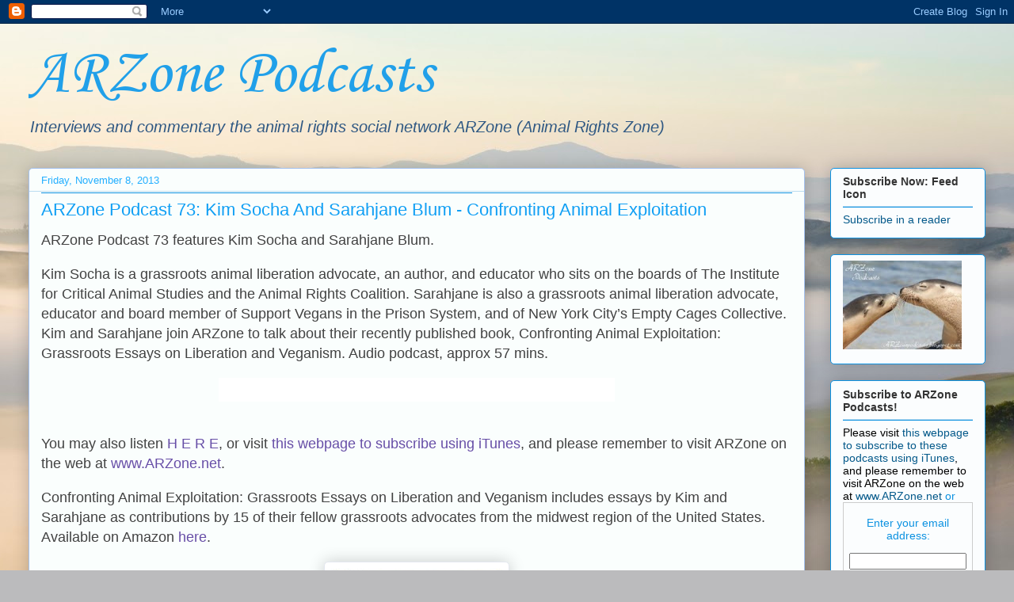

--- FILE ---
content_type: text/html; charset=UTF-8
request_url: http://www.arzonepodcasts.com/2013/11/arzone-podcast-73-kim-socha-and.html
body_size: 17069
content:
<!DOCTYPE html>
<html class='v2' dir='ltr' lang='en'>
<head>
<link href='https://www.blogger.com/static/v1/widgets/335934321-css_bundle_v2.css' rel='stylesheet' type='text/css'/>
<meta content='width=1100' name='viewport'/>
<meta content='text/html; charset=UTF-8' http-equiv='Content-Type'/>
<meta content='blogger' name='generator'/>
<link href='http://www.arzonepodcasts.com/favicon.ico' rel='icon' type='image/x-icon'/>
<link href='http://www.arzonepodcasts.com/2013/11/arzone-podcast-73-kim-socha-and.html' rel='canonical'/>
<link rel="alternate" type="application/atom+xml" title="ARZone Podcasts - Atom" href="http://www.arzonepodcasts.com/feeds/posts/default" />
<link rel="alternate" type="application/rss+xml" title="ARZone Podcasts - RSS" href="http://www.arzonepodcasts.com/feeds/posts/default?alt=rss" />
<link rel="service.post" type="application/atom+xml" title="ARZone Podcasts - Atom" href="https://www.blogger.com/feeds/7392026724731048755/posts/default" />

<!--Can't find substitution for tag [blog.ieCssRetrofitLinks]-->
<link href='https://blogger.googleusercontent.com/img/b/R29vZ2xl/AVvXsEjNazdKkFkz6uEc1C7JMlRjlGN_tOgn6G-gvlRP2-nqMxCh6A_O70RvfOkgSNrXss4ZK63JlynZnRIR7Nvg3pNzpgBg4f3eAhmh7MdXJBtQJYKmx-47SXb-aZvqOxQfvTKaFCiab-iIHYo/s320/ARZone.net+Confronting+Animal+Exploitation+Interview.jpg' rel='image_src'/>
<meta content='http://www.arzonepodcasts.com/2013/11/arzone-podcast-73-kim-socha-and.html' property='og:url'/>
<meta content='ARZone Podcast 73: Kim Socha And Sarahjane Blum - Confronting Animal Exploitation' property='og:title'/>
<meta content='Interviews and commentary from the animal rights social network ARZone (Animal Rights Zone)' property='og:description'/>
<meta content='https://blogger.googleusercontent.com/img/b/R29vZ2xl/AVvXsEjNazdKkFkz6uEc1C7JMlRjlGN_tOgn6G-gvlRP2-nqMxCh6A_O70RvfOkgSNrXss4ZK63JlynZnRIR7Nvg3pNzpgBg4f3eAhmh7MdXJBtQJYKmx-47SXb-aZvqOxQfvTKaFCiab-iIHYo/w1200-h630-p-k-no-nu/ARZone.net+Confronting+Animal+Exploitation+Interview.jpg' property='og:image'/>
<title>ARZone Podcasts: ARZone Podcast 73: Kim Socha And Sarahjane Blum - Confronting Animal Exploitation</title>
<style type='text/css'>@font-face{font-family:'Corsiva';font-style:normal;font-weight:400;font-display:swap;src:url(//fonts.gstatic.com/l/font?kit=zOL84pjBmb1Z8oKb8rCr7O5Gs-A&skey=b9a50c359455acd3&v=v20)format('woff2');unicode-range:U+0000-00FF,U+0131,U+0152-0153,U+02BB-02BC,U+02C6,U+02DA,U+02DC,U+0304,U+0308,U+0329,U+2000-206F,U+20AC,U+2122,U+2191,U+2193,U+2212,U+2215,U+FEFF,U+FFFD;}</style>
<style id='page-skin-1' type='text/css'><!--
/*
-----------------------------------------------
Blogger Template Style
Name:     Awesome Inc.
Designer: Tina Chen
URL:      tinachen.org
----------------------------------------------- */
/* Content
----------------------------------------------- */
body {
font: normal normal 13px Arial, Tahoma, Helvetica, FreeSans, sans-serif;
color: #424242;
background: #BBBBBD url(http://themes.googleusercontent.com/image?id=0BwVBOzw_-hbMMjI1YjA3MmMtZmIzZi00ZGZiLTk2MDItMDI5YjEyZWYyNDNk) no-repeat fixed top center /* Credit: wingmar (http://www.istockphoto.com/googleimages.php?id=3501457&platform=blogger) */;
}
html body .content-outer {
min-width: 0;
max-width: 100%;
width: 100%;
}
a:link {
text-decoration: none;
color: #674ea7;
}
a:visited {
text-decoration: none;
color: #0d92e1;
}
a:hover {
text-decoration: underline;
color: #6d9ee9;
}
.body-fauxcolumn-outer .cap-top {
position: absolute;
z-index: 1;
height: 276px;
width: 100%;
background: transparent none repeat-x scroll top left;
_background-image: none;
}
/* Columns
----------------------------------------------- */
.content-inner {
padding: 0;
}
.header-inner .section {
margin: 0 16px;
}
.tabs-inner .section {
margin: 0 16px;
}
.main-inner {
padding-top: 30px;
}
.main-inner .column-center-inner,
.main-inner .column-left-inner,
.main-inner .column-right-inner {
padding: 0 5px;
}
*+html body .main-inner .column-center-inner {
margin-top: -30px;
}
#layout .main-inner .column-center-inner {
margin-top: 0;
}
/* Header
----------------------------------------------- */
.header-outer {
margin: 0 0 0 0;
background: transparent none repeat scroll 0 0;
}
.Header h1 {
font: normal normal 80px Corsiva;
color: #21a0e9;
text-shadow: 0 0 -1px #000000;
}
.Header h1 a {
color: #21a0e9;
}
.Header .description {
font: italic normal 20px Arial, Tahoma, Helvetica, FreeSans, sans-serif;
color: #2f5883;
}
.header-inner .Header .titlewrapper,
.header-inner .Header .descriptionwrapper {
padding-left: 0;
padding-right: 0;
margin-bottom: 0;
}
.header-inner .Header .titlewrapper {
padding-top: 22px;
}
/* Tabs
----------------------------------------------- */
.tabs-outer {
overflow: hidden;
position: relative;
background: #8a8acb url(http://www.blogblog.com/1kt/awesomeinc/tabs_gradient_light.png) repeat scroll 0 0;
}
#layout .tabs-outer {
overflow: visible;
}
.tabs-cap-top, .tabs-cap-bottom {
position: absolute;
width: 100%;
border-top: 1px solid #0093e9;
}
.tabs-cap-bottom {
bottom: 0;
}
.tabs-inner .widget li a {
display: inline-block;
margin: 0;
padding: .6em 1.5em;
font: normal normal 13px Arial, Tahoma, Helvetica, FreeSans, sans-serif;
color: #21a0e9;
border-top: 1px solid #0093e9;
border-bottom: 1px solid #0093e9;
border-left: 1px solid #0093e9;
height: 16px;
line-height: 16px;
}
.tabs-inner .widget li:last-child a {
border-right: 1px solid #0093e9;
}
.tabs-inner .widget li.selected a, .tabs-inner .widget li a:hover {
background: #4f4f76 url(http://www.blogblog.com/1kt/awesomeinc/tabs_gradient_light.png) repeat-x scroll 0 -100px;
color: #54ade1;
}
/* Headings
----------------------------------------------- */
h2 {
font: normal bold 14px Arial, Tahoma, Helvetica, FreeSans, sans-serif;
color: #333333;
}
/* Widgets
----------------------------------------------- */
.main-inner .section {
margin: 0 27px;
padding: 0;
}
.main-inner .column-left-outer,
.main-inner .column-right-outer {
margin-top: 0;
}
#layout .main-inner .column-left-outer,
#layout .main-inner .column-right-outer {
margin-top: 0;
}
.main-inner .column-left-inner,
.main-inner .column-right-inner {
background: transparent none repeat 0 0;
-moz-box-shadow: 0 0 0 rgba(0, 0, 0, .2);
-webkit-box-shadow: 0 0 0 rgba(0, 0, 0, .2);
-goog-ms-box-shadow: 0 0 0 rgba(0, 0, 0, .2);
box-shadow: 0 0 0 rgba(0, 0, 0, .2);
-moz-border-radius: 5px;
-webkit-border-radius: 5px;
-goog-ms-border-radius: 5px;
border-radius: 5px;
}
#layout .main-inner .column-left-inner,
#layout .main-inner .column-right-inner {
margin-top: 0;
}
.sidebar .widget {
font: normal normal 14px Arial, Tahoma, Helvetica, FreeSans, sans-serif;
color: #0d92e1;
}
.sidebar .widget a:link {
color: #04598a;
}
.sidebar .widget a:visited {
color: #34a6e9;
}
.sidebar .widget a:hover {
color: #6dbbe9;
}
.sidebar .widget h2 {
text-shadow: 0 0 -1px #000000;
}
.main-inner .widget {
background-color: #fbfdfe;
border: 1px solid #0d92e1;
padding: 0 15px 15px;
margin: 20px -16px;
-moz-box-shadow: 0 0 20px rgba(0, 0, 0, .2);
-webkit-box-shadow: 0 0 20px rgba(0, 0, 0, .2);
-goog-ms-box-shadow: 0 0 20px rgba(0, 0, 0, .2);
box-shadow: 0 0 20px rgba(0, 0, 0, .2);
-moz-border-radius: 5px;
-webkit-border-radius: 5px;
-goog-ms-border-radius: 5px;
border-radius: 5px;
}
.main-inner .widget h2 {
margin: 0 -0;
padding: .6em 0 .5em;
border-bottom: 1px solid #bcdcf0;
}
.footer-inner .widget h2 {
padding: 0 0 .4em;
border-bottom: 1px solid #bcdcf0;
}
.main-inner .widget h2 + div, .footer-inner .widget h2 + div {
border-top: 1px solid #0d92e1;
padding-top: 8px;
}
.main-inner .widget .widget-content {
margin: 0 -0;
padding: 7px 0 0;
}
.main-inner .widget ul, .main-inner .widget #ArchiveList ul.flat {
margin: -8px -15px 0;
padding: 0;
list-style: none;
}
.main-inner .widget #ArchiveList {
margin: -8px 0 0;
}
.main-inner .widget ul li, .main-inner .widget #ArchiveList ul.flat li {
padding: .5em 15px;
text-indent: 0;
color: #4ea0d0;
border-top: 0 solid #0d92e1;
border-bottom: 1px solid #bcdcf0;
}
.main-inner .widget #ArchiveList ul li {
padding-top: .25em;
padding-bottom: .25em;
}
.main-inner .widget ul li:first-child, .main-inner .widget #ArchiveList ul.flat li:first-child {
border-top: none;
}
.main-inner .widget ul li:last-child, .main-inner .widget #ArchiveList ul.flat li:last-child {
border-bottom: none;
}
.post-body {
position: relative;
}
.main-inner .widget .post-body ul {
padding: 0 2.5em;
margin: .5em 0;
list-style: disc;
}
.main-inner .widget .post-body ul li {
padding: 0.25em 0;
margin-bottom: .25em;
color: #424242;
border: none;
}
.footer-inner .widget ul {
padding: 0;
list-style: none;
}
.widget .zippy {
color: #4ea0d0;
}
/* Posts
----------------------------------------------- */
body .main-inner .Blog {
padding: 0;
margin-bottom: 1em;
background-color: transparent;
border: none;
-moz-box-shadow: 0 0 0 rgba(0, 0, 0, 0);
-webkit-box-shadow: 0 0 0 rgba(0, 0, 0, 0);
-goog-ms-box-shadow: 0 0 0 rgba(0, 0, 0, 0);
box-shadow: 0 0 0 rgba(0, 0, 0, 0);
}
.main-inner .section:last-child .Blog:last-child {
padding: 0;
margin-bottom: 1em;
}
.main-inner .widget h2.date-header {
margin: 0 -15px 1px;
padding: 0 0 0 0;
font: normal normal 13px Arial, Tahoma, Helvetica, FreeSans, sans-serif;
color: #24afff;
background: transparent none no-repeat scroll top left;
border-top: 0 solid #0e80c1;
border-bottom: 1px solid #bcdcf0;
-moz-border-radius-topleft: 0;
-moz-border-radius-topright: 0;
-webkit-border-top-left-radius: 0;
-webkit-border-top-right-radius: 0;
border-top-left-radius: 0;
border-top-right-radius: 0;
position: static;
bottom: 100%;
right: 15px;
text-shadow: 0 0 -1px #000000;
}
.main-inner .widget h2.date-header span {
font: normal normal 13px Arial, Tahoma, Helvetica, FreeSans, sans-serif;
display: block;
padding: .5em 15px;
border-left: 0 solid #0e80c1;
border-right: 0 solid #0e80c1;
}
.date-outer {
position: relative;
margin: 30px 0 20px;
padding: 0 15px;
background-color: #fafefd;
border: 1px solid #a4c1ee;
-moz-box-shadow: 0 0 20px rgba(0, 0, 0, .2);
-webkit-box-shadow: 0 0 20px rgba(0, 0, 0, .2);
-goog-ms-box-shadow: 0 0 20px rgba(0, 0, 0, .2);
box-shadow: 0 0 20px rgba(0, 0, 0, .2);
-moz-border-radius: 5px;
-webkit-border-radius: 5px;
-goog-ms-border-radius: 5px;
border-radius: 5px;
}
.date-outer:first-child {
margin-top: 0;
}
.date-outer:last-child {
margin-bottom: 20px;
-moz-border-radius-bottomleft: 5px;
-moz-border-radius-bottomright: 5px;
-webkit-border-bottom-left-radius: 5px;
-webkit-border-bottom-right-radius: 5px;
-goog-ms-border-bottom-left-radius: 5px;
-goog-ms-border-bottom-right-radius: 5px;
border-bottom-left-radius: 5px;
border-bottom-right-radius: 5px;
}
.date-posts {
margin: 0 -0;
padding: 0 0;
clear: both;
}
.post-outer, .inline-ad {
border-top: 1px solid #0e80c1;
margin: 0 -0;
padding: 15px 0;
}
.post-outer {
padding-bottom: 10px;
}
.post-outer:first-child {
padding-top: 0;
border-top: none;
}
.post-outer:last-child, .inline-ad:last-child {
border-bottom: none;
}
.post-body {
position: relative;
}
.post-body img {
padding: 8px;
background: #ffffff;
border: 1px solid #e4e8f0;
-moz-box-shadow: 0 0 20px rgba(0, 0, 0, .2);
-webkit-box-shadow: 0 0 20px rgba(0, 0, 0, .2);
box-shadow: 0 0 20px rgba(0, 0, 0, .2);
-moz-border-radius: 5px;
-webkit-border-radius: 5px;
border-radius: 5px;
}
h3.post-title, h4 {
font: normal normal 22px Arial, Tahoma, Helvetica, FreeSans, sans-serif;
color: #109ff4;
}
h3.post-title a {
font: normal normal 22px Arial, Tahoma, Helvetica, FreeSans, sans-serif;
color: #109ff4;
}
h3.post-title a:hover {
color: #6d9ee9;
text-decoration: underline;
}
.post-header {
margin: 0 0 1em;
}
.post-body {
line-height: 1.4;
}
.post-outer h2 {
color: #424242;
}
.post-footer {
margin: 1.5em 0 0;
}
#blog-pager {
padding: 15px;
font-size: 120%;
background-color: #bcdcf0;
border: 1px solid #0d92e1;
-moz-box-shadow: 0 0 20px rgba(0, 0, 0, .2);
-webkit-box-shadow: 0 0 20px rgba(0, 0, 0, .2);
-goog-ms-box-shadow: 0 0 20px rgba(0, 0, 0, .2);
box-shadow: 0 0 20px rgba(0, 0, 0, .2);
-moz-border-radius: 5px;
-webkit-border-radius: 5px;
-goog-ms-border-radius: 5px;
border-radius: 5px;
-moz-border-radius-topleft: 5px;
-moz-border-radius-topright: 5px;
-webkit-border-top-left-radius: 5px;
-webkit-border-top-right-radius: 5px;
-goog-ms-border-top-left-radius: 5px;
-goog-ms-border-top-right-radius: 5px;
border-top-left-radius: 5px;
border-top-right-radius-topright: 5px;
margin-top: 1em;
}
.blog-feeds, .post-feeds {
margin: 1em 0;
text-align: center;
color: #0d92e1;
}
.blog-feeds a, .post-feeds a {
color: #04598a;
}
.blog-feeds a:visited, .post-feeds a:visited {
color: #21a0e9;
}
.blog-feeds a:hover, .post-feeds a:hover {
color: #4e8ea7;
}
.post-outer .comments {
margin-top: 2em;
}
/* Comments
----------------------------------------------- */
.comments .comments-content .icon.blog-author {
background-repeat: no-repeat;
background-image: url([data-uri]);
}
.comments .comments-content .loadmore a {
border-top: 1px solid #0093e9;
border-bottom: 1px solid #0093e9;
}
.comments .continue {
border-top: 2px solid #0093e9;
}
/* Footer
----------------------------------------------- */
.footer-outer {
margin: -20px 0 -1px;
padding: 20px 0 0;
color: #333333;
overflow: hidden;
}
.footer-fauxborder-left {
border-top: 1px solid #0d92e1;
background: #b9c8df none repeat scroll 0 0;
-moz-box-shadow: 0 0 20px rgba(0, 0, 0, .2);
-webkit-box-shadow: 0 0 20px rgba(0, 0, 0, .2);
-goog-ms-box-shadow: 0 0 20px rgba(0, 0, 0, .2);
box-shadow: 0 0 20px rgba(0, 0, 0, .2);
margin: 0 -20px;
}
/* Mobile
----------------------------------------------- */
body.mobile {
background-size: auto;
}
.mobile .body-fauxcolumn-outer {
background: transparent none repeat scroll top left;
}
*+html body.mobile .main-inner .column-center-inner {
margin-top: 0;
}
.mobile .main-inner .widget {
padding: 0 0 15px;
}
.mobile .main-inner .widget h2 + div,
.mobile .footer-inner .widget h2 + div {
border-top: none;
padding-top: 0;
}
.mobile .footer-inner .widget h2 {
padding: 0.5em 0;
border-bottom: none;
}
.mobile .main-inner .widget .widget-content {
margin: 0;
padding: 7px 0 0;
}
.mobile .main-inner .widget ul,
.mobile .main-inner .widget #ArchiveList ul.flat {
margin: 0 -15px 0;
}
.mobile .main-inner .widget h2.date-header {
right: 0;
}
.mobile .date-header span {
padding: 0.4em 0;
}
.mobile .date-outer:first-child {
margin-bottom: 0;
border: 1px solid #a4c1ee;
-moz-border-radius-topleft: 5px;
-moz-border-radius-topright: 5px;
-webkit-border-top-left-radius: 5px;
-webkit-border-top-right-radius: 5px;
-goog-ms-border-top-left-radius: 5px;
-goog-ms-border-top-right-radius: 5px;
border-top-left-radius: 5px;
border-top-right-radius: 5px;
}
.mobile .date-outer {
border-color: #a4c1ee;
border-width: 0 1px 1px;
}
.mobile .date-outer:last-child {
margin-bottom: 0;
}
.mobile .main-inner {
padding: 0;
}
.mobile .header-inner .section {
margin: 0;
}
.mobile .post-outer, .mobile .inline-ad {
padding: 5px 0;
}
.mobile .tabs-inner .section {
margin: 0 10px;
}
.mobile .main-inner .widget h2 {
margin: 0;
padding: 0;
}
.mobile .main-inner .widget h2.date-header span {
padding: 0;
}
.mobile .main-inner .widget .widget-content {
margin: 0;
padding: 7px 0 0;
}
.mobile #blog-pager {
border: 1px solid transparent;
background: #b9c8df none repeat scroll 0 0;
}
.mobile .main-inner .column-left-inner,
.mobile .main-inner .column-right-inner {
background: transparent none repeat 0 0;
-moz-box-shadow: none;
-webkit-box-shadow: none;
-goog-ms-box-shadow: none;
box-shadow: none;
}
.mobile .date-posts {
margin: 0;
padding: 0;
}
.mobile .footer-fauxborder-left {
margin: 0;
border-top: inherit;
}
.mobile .main-inner .section:last-child .Blog:last-child {
margin-bottom: 0;
}
.mobile-index-contents {
color: #424242;
}
.mobile .mobile-link-button {
background: #674ea7 url(http://www.blogblog.com/1kt/awesomeinc/tabs_gradient_light.png) repeat scroll 0 0;
}
.mobile-link-button a:link, .mobile-link-button a:visited {
color: #ffffff;
}
.mobile .tabs-inner .PageList .widget-content {
background: transparent;
border-top: 1px solid;
border-color: #0093e9;
color: #21a0e9;
}
.mobile .tabs-inner .PageList .widget-content .pagelist-arrow {
border-left: 1px solid #0093e9;
}

--></style>
<style id='template-skin-1' type='text/css'><!--
body {
min-width: 1240px;
}
.content-outer, .content-fauxcolumn-outer, .region-inner {
min-width: 1240px;
max-width: 1240px;
_width: 1240px;
}
.main-inner .columns {
padding-left: 0px;
padding-right: 228px;
}
.main-inner .fauxcolumn-center-outer {
left: 0px;
right: 228px;
/* IE6 does not respect left and right together */
_width: expression(this.parentNode.offsetWidth -
parseInt("0px") -
parseInt("228px") + 'px');
}
.main-inner .fauxcolumn-left-outer {
width: 0px;
}
.main-inner .fauxcolumn-right-outer {
width: 228px;
}
.main-inner .column-left-outer {
width: 0px;
right: 100%;
margin-left: -0px;
}
.main-inner .column-right-outer {
width: 228px;
margin-right: -228px;
}
#layout {
min-width: 0;
}
#layout .content-outer {
min-width: 0;
width: 800px;
}
#layout .region-inner {
min-width: 0;
width: auto;
}
body#layout div.add_widget {
padding: 8px;
}
body#layout div.add_widget a {
margin-left: 32px;
}
--></style>
<style>
    body {background-image:url(http\:\/\/themes.googleusercontent.com\/image?id=0BwVBOzw_-hbMMjI1YjA3MmMtZmIzZi00ZGZiLTk2MDItMDI5YjEyZWYyNDNk);}
    
@media (max-width: 200px) { body {background-image:url(http\:\/\/themes.googleusercontent.com\/image?id=0BwVBOzw_-hbMMjI1YjA3MmMtZmIzZi00ZGZiLTk2MDItMDI5YjEyZWYyNDNk&options=w200);}}
@media (max-width: 400px) and (min-width: 201px) { body {background-image:url(http\:\/\/themes.googleusercontent.com\/image?id=0BwVBOzw_-hbMMjI1YjA3MmMtZmIzZi00ZGZiLTk2MDItMDI5YjEyZWYyNDNk&options=w400);}}
@media (max-width: 800px) and (min-width: 401px) { body {background-image:url(http\:\/\/themes.googleusercontent.com\/image?id=0BwVBOzw_-hbMMjI1YjA3MmMtZmIzZi00ZGZiLTk2MDItMDI5YjEyZWYyNDNk&options=w800);}}
@media (max-width: 1200px) and (min-width: 801px) { body {background-image:url(http\:\/\/themes.googleusercontent.com\/image?id=0BwVBOzw_-hbMMjI1YjA3MmMtZmIzZi00ZGZiLTk2MDItMDI5YjEyZWYyNDNk&options=w1200);}}
/* Last tag covers anything over one higher than the previous max-size cap. */
@media (min-width: 1201px) { body {background-image:url(http\:\/\/themes.googleusercontent.com\/image?id=0BwVBOzw_-hbMMjI1YjA3MmMtZmIzZi00ZGZiLTk2MDItMDI5YjEyZWYyNDNk&options=w1600);}}
  </style>
<script type='text/javascript'>
        (function(i,s,o,g,r,a,m){i['GoogleAnalyticsObject']=r;i[r]=i[r]||function(){
        (i[r].q=i[r].q||[]).push(arguments)},i[r].l=1*new Date();a=s.createElement(o),
        m=s.getElementsByTagName(o)[0];a.async=1;a.src=g;m.parentNode.insertBefore(a,m)
        })(window,document,'script','https://www.google-analytics.com/analytics.js','ga');
        ga('create', 'UA-32422668-1', 'auto', 'blogger');
        ga('blogger.send', 'pageview');
      </script>
<link href='https://www.blogger.com/dyn-css/authorization.css?targetBlogID=7392026724731048755&amp;zx=d1c17ca9-3714-4713-92af-4f982e9eb1d8' media='none' onload='if(media!=&#39;all&#39;)media=&#39;all&#39;' rel='stylesheet'/><noscript><link href='https://www.blogger.com/dyn-css/authorization.css?targetBlogID=7392026724731048755&amp;zx=d1c17ca9-3714-4713-92af-4f982e9eb1d8' rel='stylesheet'/></noscript>
<meta name='google-adsense-platform-account' content='ca-host-pub-1556223355139109'/>
<meta name='google-adsense-platform-domain' content='blogspot.com'/>

</head>
<body class='loading variant-renewable'>
<div class='navbar section' id='navbar' name='Navbar'><div class='widget Navbar' data-version='1' id='Navbar1'><script type="text/javascript">
    function setAttributeOnload(object, attribute, val) {
      if(window.addEventListener) {
        window.addEventListener('load',
          function(){ object[attribute] = val; }, false);
      } else {
        window.attachEvent('onload', function(){ object[attribute] = val; });
      }
    }
  </script>
<div id="navbar-iframe-container"></div>
<script type="text/javascript" src="https://apis.google.com/js/platform.js"></script>
<script type="text/javascript">
      gapi.load("gapi.iframes:gapi.iframes.style.bubble", function() {
        if (gapi.iframes && gapi.iframes.getContext) {
          gapi.iframes.getContext().openChild({
              url: 'https://www.blogger.com/navbar/7392026724731048755?po\x3d2506692475415465406\x26origin\x3dhttp://www.arzonepodcasts.com',
              where: document.getElementById("navbar-iframe-container"),
              id: "navbar-iframe"
          });
        }
      });
    </script><script type="text/javascript">
(function() {
var script = document.createElement('script');
script.type = 'text/javascript';
script.src = '//pagead2.googlesyndication.com/pagead/js/google_top_exp.js';
var head = document.getElementsByTagName('head')[0];
if (head) {
head.appendChild(script);
}})();
</script>
</div></div>
<div class='body-fauxcolumns'>
<div class='fauxcolumn-outer body-fauxcolumn-outer'>
<div class='cap-top'>
<div class='cap-left'></div>
<div class='cap-right'></div>
</div>
<div class='fauxborder-left'>
<div class='fauxborder-right'></div>
<div class='fauxcolumn-inner'>
</div>
</div>
<div class='cap-bottom'>
<div class='cap-left'></div>
<div class='cap-right'></div>
</div>
</div>
</div>
<div class='content'>
<div class='content-fauxcolumns'>
<div class='fauxcolumn-outer content-fauxcolumn-outer'>
<div class='cap-top'>
<div class='cap-left'></div>
<div class='cap-right'></div>
</div>
<div class='fauxborder-left'>
<div class='fauxborder-right'></div>
<div class='fauxcolumn-inner'>
</div>
</div>
<div class='cap-bottom'>
<div class='cap-left'></div>
<div class='cap-right'></div>
</div>
</div>
</div>
<div class='content-outer'>
<div class='content-cap-top cap-top'>
<div class='cap-left'></div>
<div class='cap-right'></div>
</div>
<div class='fauxborder-left content-fauxborder-left'>
<div class='fauxborder-right content-fauxborder-right'></div>
<div class='content-inner'>
<header>
<div class='header-outer'>
<div class='header-cap-top cap-top'>
<div class='cap-left'></div>
<div class='cap-right'></div>
</div>
<div class='fauxborder-left header-fauxborder-left'>
<div class='fauxborder-right header-fauxborder-right'></div>
<div class='region-inner header-inner'>
<div class='header section' id='header' name='Header'><div class='widget Header' data-version='1' id='Header1'>
<div id='header-inner'>
<div class='titlewrapper'>
<h1 class='title'>
<a href='http://www.arzonepodcasts.com/'>
ARZone Podcasts
</a>
</h1>
</div>
<div class='descriptionwrapper'>
<p class='description'><span>Interviews and commentary the animal rights social network ARZone (Animal Rights Zone)</span></p>
</div>
</div>
</div></div>
</div>
</div>
<div class='header-cap-bottom cap-bottom'>
<div class='cap-left'></div>
<div class='cap-right'></div>
</div>
</div>
</header>
<div class='tabs-outer'>
<div class='tabs-cap-top cap-top'>
<div class='cap-left'></div>
<div class='cap-right'></div>
</div>
<div class='fauxborder-left tabs-fauxborder-left'>
<div class='fauxborder-right tabs-fauxborder-right'></div>
<div class='region-inner tabs-inner'>
<div class='tabs no-items section' id='crosscol' name='Cross-Column'></div>
<div class='tabs no-items section' id='crosscol-overflow' name='Cross-Column 2'></div>
</div>
</div>
<div class='tabs-cap-bottom cap-bottom'>
<div class='cap-left'></div>
<div class='cap-right'></div>
</div>
</div>
<div class='main-outer'>
<div class='main-cap-top cap-top'>
<div class='cap-left'></div>
<div class='cap-right'></div>
</div>
<div class='fauxborder-left main-fauxborder-left'>
<div class='fauxborder-right main-fauxborder-right'></div>
<div class='region-inner main-inner'>
<div class='columns fauxcolumns'>
<div class='fauxcolumn-outer fauxcolumn-center-outer'>
<div class='cap-top'>
<div class='cap-left'></div>
<div class='cap-right'></div>
</div>
<div class='fauxborder-left'>
<div class='fauxborder-right'></div>
<div class='fauxcolumn-inner'>
</div>
</div>
<div class='cap-bottom'>
<div class='cap-left'></div>
<div class='cap-right'></div>
</div>
</div>
<div class='fauxcolumn-outer fauxcolumn-left-outer'>
<div class='cap-top'>
<div class='cap-left'></div>
<div class='cap-right'></div>
</div>
<div class='fauxborder-left'>
<div class='fauxborder-right'></div>
<div class='fauxcolumn-inner'>
</div>
</div>
<div class='cap-bottom'>
<div class='cap-left'></div>
<div class='cap-right'></div>
</div>
</div>
<div class='fauxcolumn-outer fauxcolumn-right-outer'>
<div class='cap-top'>
<div class='cap-left'></div>
<div class='cap-right'></div>
</div>
<div class='fauxborder-left'>
<div class='fauxborder-right'></div>
<div class='fauxcolumn-inner'>
</div>
</div>
<div class='cap-bottom'>
<div class='cap-left'></div>
<div class='cap-right'></div>
</div>
</div>
<!-- corrects IE6 width calculation -->
<div class='columns-inner'>
<div class='column-center-outer'>
<div class='column-center-inner'>
<div class='main section' id='main' name='Main'><div class='widget Blog' data-version='1' id='Blog1'>
<div class='blog-posts hfeed'>

          <div class="date-outer">
        
<h2 class='date-header'><span>Friday, November 8, 2013</span></h2>

          <div class="date-posts">
        
<div class='post-outer'>
<div class='post hentry uncustomized-post-template' itemprop='blogPost' itemscope='itemscope' itemtype='http://schema.org/BlogPosting'>
<meta content='https://blogger.googleusercontent.com/img/b/R29vZ2xl/AVvXsEjNazdKkFkz6uEc1C7JMlRjlGN_tOgn6G-gvlRP2-nqMxCh6A_O70RvfOkgSNrXss4ZK63JlynZnRIR7Nvg3pNzpgBg4f3eAhmh7MdXJBtQJYKmx-47SXb-aZvqOxQfvTKaFCiab-iIHYo/s320/ARZone.net+Confronting+Animal+Exploitation+Interview.jpg' itemprop='image_url'/>
<meta content='7392026724731048755' itemprop='blogId'/>
<meta content='2506692475415465406' itemprop='postId'/>
<a name='2506692475415465406'></a>
<h3 class='post-title entry-title' itemprop='name'>
ARZone Podcast 73: Kim Socha And Sarahjane Blum - Confronting Animal Exploitation
</h3>
<div class='post-header'>
<div class='post-header-line-1'></div>
</div>
<div class='post-body entry-content' id='post-body-2506692475415465406' itemprop='description articleBody'>
<span style="font-family: Arial,Helvetica,sans-serif; font-size: large;">ARZone Podcast 73 features Kim Socha and Sarahjane Blum.</span><br />
<br />
<span style="font-family: Arial,Helvetica,sans-serif; font-size: large;">Kim Socha is a grassroots animal liberation advocate, an author, and educator who sits on the boards of The Institute for Critical Animal Studies and the Animal Rights Coalition. Sarahjane is also a grassroots animal liberation advocate, educator and board member of Support Vegans in the Prison System, and of New York City&#8217;s Empty Cages Collective. Kim and Sarahjane join ARZone to talk about their recently published book, Confronting Animal Exploitation: Grassroots Essays on Liberation and Veganism. Audio podcast, approx 57 mins.</span><br />
<br />
<div style="text-align: center;">
<span style="font-family: Arial,Helvetica,sans-serif;"><iframe frameborder="0" height="30" src="http://archive.org/embed/ARZonePodcast73KimSochaAndSarahjaneBlum" style="background-color: white;" width="500"></iframe></span><br /></div>
<br />
<br />
<span style="font-family: Arial,Helvetica,sans-serif; font-size: large;">You may also listen <a href="http://archive.org/download/ARZonePodcast73KimSochaAndSarahjaneBlum/ArzonePodcast73-KimSochaAndSarahjaneBlum-GrassrootVoices.mp3" target="_blank">H E R E</a>, or visit <a href="http://itunes.apple.com/us/podcast/arzone-animal-rights-zone/id555064645" target="_blank">this webpage to subscribe using iTunes</a>, and please remember to visit ARZone on the web at <a href="http://www.arzone.net/" target="_blank">www.ARZone.net</a>.</span><br />
<br />
<span style="font-family: Arial,Helvetica,sans-serif; font-size: large;">Confronting Animal Exploitation: Grassroots Essays on Liberation and Veganism includes essays by Kim and Sarahjane as contributions by 15 of their fellow grassroots advocates from the midwest region of the United States. Available on Amazon <a href="http://www.amazon.com/Confronting-Animal-Exploitation-Grassroots-Liberation/dp/0786465751" target="_blank">here</a>.</span><br />
<br />
<div class="separator" style="clear: both; text-align: center;">
<a href="https://blogger.googleusercontent.com/img/b/R29vZ2xl/AVvXsEjNazdKkFkz6uEc1C7JMlRjlGN_tOgn6G-gvlRP2-nqMxCh6A_O70RvfOkgSNrXss4ZK63JlynZnRIR7Nvg3pNzpgBg4f3eAhmh7MdXJBtQJYKmx-47SXb-aZvqOxQfvTKaFCiab-iIHYo/s1600/ARZone.net+Confronting+Animal+Exploitation+Interview.jpg" imageanchor="1" style="margin-left: 1em; margin-right: 1em;"><img border="0" height="320" src="https://blogger.googleusercontent.com/img/b/R29vZ2xl/AVvXsEjNazdKkFkz6uEc1C7JMlRjlGN_tOgn6G-gvlRP2-nqMxCh6A_O70RvfOkgSNrXss4ZK63JlynZnRIR7Nvg3pNzpgBg4f3eAhmh7MdXJBtQJYKmx-47SXb-aZvqOxQfvTKaFCiab-iIHYo/s320/ARZone.net+Confronting+Animal+Exploitation+Interview.jpg" width="216" /></a></div>
<div style='clear: both;'></div>
</div>
<div class='post-footer'>
<div class='post-footer-line post-footer-line-1'>
<span class='post-author vcard'>
Posted by
<span class='fn' itemprop='author' itemscope='itemscope' itemtype='http://schema.org/Person'>
<meta content='https://www.blogger.com/profile/10571305271740034911' itemprop='url'/>
<a class='g-profile' href='https://www.blogger.com/profile/10571305271740034911' rel='author' title='author profile'>
<span itemprop='name'>ARZone (Animal Rights Zone)</span>
</a>
</span>
</span>
<span class='post-timestamp'>
at
<meta content='http://www.arzonepodcasts.com/2013/11/arzone-podcast-73-kim-socha-and.html' itemprop='url'/>
<a class='timestamp-link' href='http://www.arzonepodcasts.com/2013/11/arzone-podcast-73-kim-socha-and.html' rel='bookmark' title='permanent link'><abbr class='published' itemprop='datePublished' title='2013-11-08T10:32:00+10:00'>10:32&#8239;AM</abbr></a>
</span>
<span class='post-comment-link'>
</span>
<span class='post-icons'>
<span class='item-control blog-admin pid-480757727'>
<a href='https://www.blogger.com/post-edit.g?blogID=7392026724731048755&postID=2506692475415465406&from=pencil' title='Edit Post'>
<img alt='' class='icon-action' height='18' src='https://resources.blogblog.com/img/icon18_edit_allbkg.gif' width='18'/>
</a>
</span>
</span>
<div class='post-share-buttons goog-inline-block'>
<a class='goog-inline-block share-button sb-email' href='https://www.blogger.com/share-post.g?blogID=7392026724731048755&postID=2506692475415465406&target=email' target='_blank' title='Email This'><span class='share-button-link-text'>Email This</span></a><a class='goog-inline-block share-button sb-blog' href='https://www.blogger.com/share-post.g?blogID=7392026724731048755&postID=2506692475415465406&target=blog' onclick='window.open(this.href, "_blank", "height=270,width=475"); return false;' target='_blank' title='BlogThis!'><span class='share-button-link-text'>BlogThis!</span></a><a class='goog-inline-block share-button sb-twitter' href='https://www.blogger.com/share-post.g?blogID=7392026724731048755&postID=2506692475415465406&target=twitter' target='_blank' title='Share to X'><span class='share-button-link-text'>Share to X</span></a><a class='goog-inline-block share-button sb-facebook' href='https://www.blogger.com/share-post.g?blogID=7392026724731048755&postID=2506692475415465406&target=facebook' onclick='window.open(this.href, "_blank", "height=430,width=640"); return false;' target='_blank' title='Share to Facebook'><span class='share-button-link-text'>Share to Facebook</span></a><a class='goog-inline-block share-button sb-pinterest' href='https://www.blogger.com/share-post.g?blogID=7392026724731048755&postID=2506692475415465406&target=pinterest' target='_blank' title='Share to Pinterest'><span class='share-button-link-text'>Share to Pinterest</span></a>
</div>
</div>
<div class='post-footer-line post-footer-line-2'>
<span class='post-labels'>
Labels:
<a href='http://www.arzonepodcasts.com/search/label/animal%20rights' rel='tag'>animal rights</a>,
<a href='http://www.arzonepodcasts.com/search/label/capitalism' rel='tag'>capitalism</a>,
<a href='http://www.arzonepodcasts.com/search/label/communication' rel='tag'>communication</a>,
<a href='http://www.arzonepodcasts.com/search/label/compassion' rel='tag'>compassion</a>,
<a href='http://www.arzonepodcasts.com/search/label/education' rel='tag'>education</a>,
<a href='http://www.arzonepodcasts.com/search/label/environmentalism' rel='tag'>environmentalism</a>,
<a href='http://www.arzonepodcasts.com/search/label/feminism' rel='tag'>feminism</a>,
<a href='http://www.arzonepodcasts.com/search/label/intersectionality' rel='tag'>intersectionality</a>,
<a href='http://www.arzonepodcasts.com/search/label/Kim%20Socha' rel='tag'>Kim Socha</a>,
<a href='http://www.arzonepodcasts.com/search/label/non-violence' rel='tag'>non-violence</a>,
<a href='http://www.arzonepodcasts.com/search/label/Sarahjane%20Blum' rel='tag'>Sarahjane Blum</a>,
<a href='http://www.arzonepodcasts.com/search/label/social%20movements' rel='tag'>social movements</a>,
<a href='http://www.arzonepodcasts.com/search/label/vegan' rel='tag'>vegan</a>,
<a href='http://www.arzonepodcasts.com/search/label/welfare' rel='tag'>welfare</a>
</span>
</div>
<div class='post-footer-line post-footer-line-3'>
<span class='post-location'>
</span>
</div>
</div>
</div>
<div class='comments' id='comments'>
<a name='comments'></a>
<h4>No comments:</h4>
<div id='Blog1_comments-block-wrapper'>
<dl class='avatar-comment-indent' id='comments-block'>
</dl>
</div>
<p class='comment-footer'>
<div class='comment-form'>
<a name='comment-form'></a>
<h4 id='comment-post-message'>Post a Comment</h4>
<p>
</p>
<a href='https://www.blogger.com/comment/frame/7392026724731048755?po=2506692475415465406&hl=en&saa=85391&origin=http://www.arzonepodcasts.com' id='comment-editor-src'></a>
<iframe allowtransparency='true' class='blogger-iframe-colorize blogger-comment-from-post' frameborder='0' height='410px' id='comment-editor' name='comment-editor' src='' width='100%'></iframe>
<script src='https://www.blogger.com/static/v1/jsbin/2830521187-comment_from_post_iframe.js' type='text/javascript'></script>
<script type='text/javascript'>
      BLOG_CMT_createIframe('https://www.blogger.com/rpc_relay.html');
    </script>
</div>
</p>
</div>
</div>

        </div></div>
      
</div>
<div class='blog-pager' id='blog-pager'>
<span id='blog-pager-newer-link'>
<a class='blog-pager-newer-link' href='http://www.arzonepodcasts.com/2013/11/arzone-podcast-74-kathy-devine-plant.html' id='Blog1_blog-pager-newer-link' title='Newer Post'>Newer Post</a>
</span>
<span id='blog-pager-older-link'>
<a class='blog-pager-older-link' href='http://www.arzonepodcasts.com/2013/10/arzone-podcast-72-david-nibert_23.html' id='Blog1_blog-pager-older-link' title='Older Post'>Older Post</a>
</span>
<a class='home-link' href='http://www.arzonepodcasts.com/'>Home</a>
</div>
<div class='clear'></div>
<div class='post-feeds'>
</div>
</div></div>
</div>
</div>
<div class='column-left-outer'>
<div class='column-left-inner'>
<aside>
</aside>
</div>
</div>
<div class='column-right-outer'>
<div class='column-right-inner'>
<aside>
<div class='sidebar section' id='sidebar-right-1'><div class='widget HTML' data-version='1' id='HTML1'>
<h2 class='title'>Subscribe Now: Feed Icon</h2>
<div class='widget-content'>
<a href="http://feeds.feedburner.com/ARZone" title="Subscribe to my feed" rel="alternate" type="application/rss+xml"><img src="http://www.feedburner.com/fb/images/pub/feed-icon32x32.png" alt="" style="border:0"/></a><a href="http://feeds.feedburner.com/ARZone" title="Subscribe to my feed" rel="alternate" type="application/rss+xml">Subscribe in a reader</a>
</div>
<div class='clear'></div>
</div><div class='widget Image' data-version='1' id='Image2'>
<div class='widget-content'>
<img alt='' height='112' id='Image2_img' src='https://blogger.googleusercontent.com/img/b/R29vZ2xl/AVvXsEi-ImTwmhfVhPP1Tg1DjLI9BTBbyF9nAsIJ7QrmLeApcP-VQV-Xaj9D2ADl5YenJNwFROW9Int1ej0Ji_szeTHQlgp2_e_bSUqfnUSJcET72Bo09-eWWO-LdRtp_fBu1FVAUZRHUFIlp7t3/s150/lunapic_130931246863599_8.jpg' width='150'/>
<br/>
</div>
<div class='clear'></div>
</div><div class='widget Text' data-version='1' id='Text1'>
<h2 class='title'>Subscribe to ARZone Podcasts!</h2>
<div class='widget-content'>
<span style="font-family:Arial, Helvetica, sans-serif;"><span style="color:#000000;">Please visit <a href="http://itunes.apple.com/us/podcast/arzone-animal-rights-zone/id555064645">this webpage to subscribe to these podcasts using iTunes</a>, and please remember to visit ARZone on the web at <a href="http://www.arzone.net/">www.ARZone.net</a></span></span> or <form onsubmit="window.open('http://feedburner.google.com/fb/a/mailverify?uri=arzone', 'popupwindow', 'scrollbars=yes,width=550,height=520');return true" style="border:1px solid #ccc;padding:3px;text-align:center;" action="http://feedburner.google.com/fb/a/mailverify" method="post" target="popupwindow"><p>Enter your email address:</p><p><input style="width:140px" name="email" type="text" /></p><input value="ARZone" name="uri" type="hidden" /><input name="loc" value="en_US" type="hidden" /><input value="Subscribe" type="submit" /><p>Delivered by <a href="http://feedburner.google.com/" target="_blank">FeedBurner</a></p></form>
</div>
<div class='clear'></div>
</div><div class='widget Followers' data-version='1' id='Followers1'>
<h2 class='title'>Followers</h2>
<div class='widget-content'>
<div id='Followers1-wrapper'>
<div style='margin-right:2px;'>
<div><script type="text/javascript" src="https://apis.google.com/js/platform.js"></script>
<div id="followers-iframe-container"></div>
<script type="text/javascript">
    window.followersIframe = null;
    function followersIframeOpen(url) {
      gapi.load("gapi.iframes", function() {
        if (gapi.iframes && gapi.iframes.getContext) {
          window.followersIframe = gapi.iframes.getContext().openChild({
            url: url,
            where: document.getElementById("followers-iframe-container"),
            messageHandlersFilter: gapi.iframes.CROSS_ORIGIN_IFRAMES_FILTER,
            messageHandlers: {
              '_ready': function(obj) {
                window.followersIframe.getIframeEl().height = obj.height;
              },
              'reset': function() {
                window.followersIframe.close();
                followersIframeOpen("https://www.blogger.com/followers/frame/7392026724731048755?colors\x3dCgt0cmFuc3BhcmVudBILdHJhbnNwYXJlbnQaByM0MjQyNDIiByM2NzRlYTcqByNmNmY5ZmMyByMzMzMzMzM6ByM0MjQyNDJCByM2NzRlYTdKByM0ZWEwZDBSByM2NzRlYTdaC3RyYW5zcGFyZW50\x26pageSize\x3d21\x26hl\x3den\x26origin\x3dhttp://www.arzonepodcasts.com");
              },
              'open': function(url) {
                window.followersIframe.close();
                followersIframeOpen(url);
              }
            }
          });
        }
      });
    }
    followersIframeOpen("https://www.blogger.com/followers/frame/7392026724731048755?colors\x3dCgt0cmFuc3BhcmVudBILdHJhbnNwYXJlbnQaByM0MjQyNDIiByM2NzRlYTcqByNmNmY5ZmMyByMzMzMzMzM6ByM0MjQyNDJCByM2NzRlYTdKByM0ZWEwZDBSByM2NzRlYTdaC3RyYW5zcGFyZW50\x26pageSize\x3d21\x26hl\x3den\x26origin\x3dhttp://www.arzonepodcasts.com");
  </script></div>
</div>
</div>
<div class='clear'></div>
</div>
</div><div class='widget BlogArchive' data-version='1' id='BlogArchive1'>
<h2>Blog Archive</h2>
<div class='widget-content'>
<div id='ArchiveList'>
<div id='BlogArchive1_ArchiveList'>
<ul class='hierarchy'>
<li class='archivedate collapsed'>
<a class='toggle' href='javascript:void(0)'>
<span class='zippy'>

        &#9658;&#160;
      
</span>
</a>
<a class='post-count-link' href='http://www.arzonepodcasts.com/2019/'>
2019
</a>
<span class='post-count' dir='ltr'>(7)</span>
<ul class='hierarchy'>
<li class='archivedate collapsed'>
<a class='toggle' href='javascript:void(0)'>
<span class='zippy'>

        &#9658;&#160;
      
</span>
</a>
<a class='post-count-link' href='http://www.arzonepodcasts.com/2019/04/'>
April
</a>
<span class='post-count' dir='ltr'>(1)</span>
</li>
</ul>
<ul class='hierarchy'>
<li class='archivedate collapsed'>
<a class='toggle' href='javascript:void(0)'>
<span class='zippy'>

        &#9658;&#160;
      
</span>
</a>
<a class='post-count-link' href='http://www.arzonepodcasts.com/2019/03/'>
March
</a>
<span class='post-count' dir='ltr'>(6)</span>
</li>
</ul>
</li>
</ul>
<ul class='hierarchy'>
<li class='archivedate collapsed'>
<a class='toggle' href='javascript:void(0)'>
<span class='zippy'>

        &#9658;&#160;
      
</span>
</a>
<a class='post-count-link' href='http://www.arzonepodcasts.com/2018/'>
2018
</a>
<span class='post-count' dir='ltr'>(14)</span>
<ul class='hierarchy'>
<li class='archivedate collapsed'>
<a class='toggle' href='javascript:void(0)'>
<span class='zippy'>

        &#9658;&#160;
      
</span>
</a>
<a class='post-count-link' href='http://www.arzonepodcasts.com/2018/10/'>
October
</a>
<span class='post-count' dir='ltr'>(6)</span>
</li>
</ul>
<ul class='hierarchy'>
<li class='archivedate collapsed'>
<a class='toggle' href='javascript:void(0)'>
<span class='zippy'>

        &#9658;&#160;
      
</span>
</a>
<a class='post-count-link' href='http://www.arzonepodcasts.com/2018/06/'>
June
</a>
<span class='post-count' dir='ltr'>(2)</span>
</li>
</ul>
<ul class='hierarchy'>
<li class='archivedate collapsed'>
<a class='toggle' href='javascript:void(0)'>
<span class='zippy'>

        &#9658;&#160;
      
</span>
</a>
<a class='post-count-link' href='http://www.arzonepodcasts.com/2018/05/'>
May
</a>
<span class='post-count' dir='ltr'>(2)</span>
</li>
</ul>
<ul class='hierarchy'>
<li class='archivedate collapsed'>
<a class='toggle' href='javascript:void(0)'>
<span class='zippy'>

        &#9658;&#160;
      
</span>
</a>
<a class='post-count-link' href='http://www.arzonepodcasts.com/2018/04/'>
April
</a>
<span class='post-count' dir='ltr'>(1)</span>
</li>
</ul>
<ul class='hierarchy'>
<li class='archivedate collapsed'>
<a class='toggle' href='javascript:void(0)'>
<span class='zippy'>

        &#9658;&#160;
      
</span>
</a>
<a class='post-count-link' href='http://www.arzonepodcasts.com/2018/02/'>
February
</a>
<span class='post-count' dir='ltr'>(1)</span>
</li>
</ul>
<ul class='hierarchy'>
<li class='archivedate collapsed'>
<a class='toggle' href='javascript:void(0)'>
<span class='zippy'>

        &#9658;&#160;
      
</span>
</a>
<a class='post-count-link' href='http://www.arzonepodcasts.com/2018/01/'>
January
</a>
<span class='post-count' dir='ltr'>(2)</span>
</li>
</ul>
</li>
</ul>
<ul class='hierarchy'>
<li class='archivedate collapsed'>
<a class='toggle' href='javascript:void(0)'>
<span class='zippy'>

        &#9658;&#160;
      
</span>
</a>
<a class='post-count-link' href='http://www.arzonepodcasts.com/2017/'>
2017
</a>
<span class='post-count' dir='ltr'>(21)</span>
<ul class='hierarchy'>
<li class='archivedate collapsed'>
<a class='toggle' href='javascript:void(0)'>
<span class='zippy'>

        &#9658;&#160;
      
</span>
</a>
<a class='post-count-link' href='http://www.arzonepodcasts.com/2017/12/'>
December
</a>
<span class='post-count' dir='ltr'>(1)</span>
</li>
</ul>
<ul class='hierarchy'>
<li class='archivedate collapsed'>
<a class='toggle' href='javascript:void(0)'>
<span class='zippy'>

        &#9658;&#160;
      
</span>
</a>
<a class='post-count-link' href='http://www.arzonepodcasts.com/2017/11/'>
November
</a>
<span class='post-count' dir='ltr'>(1)</span>
</li>
</ul>
<ul class='hierarchy'>
<li class='archivedate collapsed'>
<a class='toggle' href='javascript:void(0)'>
<span class='zippy'>

        &#9658;&#160;
      
</span>
</a>
<a class='post-count-link' href='http://www.arzonepodcasts.com/2017/10/'>
October
</a>
<span class='post-count' dir='ltr'>(9)</span>
</li>
</ul>
<ul class='hierarchy'>
<li class='archivedate collapsed'>
<a class='toggle' href='javascript:void(0)'>
<span class='zippy'>

        &#9658;&#160;
      
</span>
</a>
<a class='post-count-link' href='http://www.arzonepodcasts.com/2017/09/'>
September
</a>
<span class='post-count' dir='ltr'>(2)</span>
</li>
</ul>
<ul class='hierarchy'>
<li class='archivedate collapsed'>
<a class='toggle' href='javascript:void(0)'>
<span class='zippy'>

        &#9658;&#160;
      
</span>
</a>
<a class='post-count-link' href='http://www.arzonepodcasts.com/2017/08/'>
August
</a>
<span class='post-count' dir='ltr'>(1)</span>
</li>
</ul>
<ul class='hierarchy'>
<li class='archivedate collapsed'>
<a class='toggle' href='javascript:void(0)'>
<span class='zippy'>

        &#9658;&#160;
      
</span>
</a>
<a class='post-count-link' href='http://www.arzonepodcasts.com/2017/07/'>
July
</a>
<span class='post-count' dir='ltr'>(1)</span>
</li>
</ul>
<ul class='hierarchy'>
<li class='archivedate collapsed'>
<a class='toggle' href='javascript:void(0)'>
<span class='zippy'>

        &#9658;&#160;
      
</span>
</a>
<a class='post-count-link' href='http://www.arzonepodcasts.com/2017/04/'>
April
</a>
<span class='post-count' dir='ltr'>(1)</span>
</li>
</ul>
<ul class='hierarchy'>
<li class='archivedate collapsed'>
<a class='toggle' href='javascript:void(0)'>
<span class='zippy'>

        &#9658;&#160;
      
</span>
</a>
<a class='post-count-link' href='http://www.arzonepodcasts.com/2017/03/'>
March
</a>
<span class='post-count' dir='ltr'>(4)</span>
</li>
</ul>
<ul class='hierarchy'>
<li class='archivedate collapsed'>
<a class='toggle' href='javascript:void(0)'>
<span class='zippy'>

        &#9658;&#160;
      
</span>
</a>
<a class='post-count-link' href='http://www.arzonepodcasts.com/2017/02/'>
February
</a>
<span class='post-count' dir='ltr'>(1)</span>
</li>
</ul>
</li>
</ul>
<ul class='hierarchy'>
<li class='archivedate collapsed'>
<a class='toggle' href='javascript:void(0)'>
<span class='zippy'>

        &#9658;&#160;
      
</span>
</a>
<a class='post-count-link' href='http://www.arzonepodcasts.com/2016/'>
2016
</a>
<span class='post-count' dir='ltr'>(24)</span>
<ul class='hierarchy'>
<li class='archivedate collapsed'>
<a class='toggle' href='javascript:void(0)'>
<span class='zippy'>

        &#9658;&#160;
      
</span>
</a>
<a class='post-count-link' href='http://www.arzonepodcasts.com/2016/12/'>
December
</a>
<span class='post-count' dir='ltr'>(2)</span>
</li>
</ul>
<ul class='hierarchy'>
<li class='archivedate collapsed'>
<a class='toggle' href='javascript:void(0)'>
<span class='zippy'>

        &#9658;&#160;
      
</span>
</a>
<a class='post-count-link' href='http://www.arzonepodcasts.com/2016/11/'>
November
</a>
<span class='post-count' dir='ltr'>(4)</span>
</li>
</ul>
<ul class='hierarchy'>
<li class='archivedate collapsed'>
<a class='toggle' href='javascript:void(0)'>
<span class='zippy'>

        &#9658;&#160;
      
</span>
</a>
<a class='post-count-link' href='http://www.arzonepodcasts.com/2016/10/'>
October
</a>
<span class='post-count' dir='ltr'>(6)</span>
</li>
</ul>
<ul class='hierarchy'>
<li class='archivedate collapsed'>
<a class='toggle' href='javascript:void(0)'>
<span class='zippy'>

        &#9658;&#160;
      
</span>
</a>
<a class='post-count-link' href='http://www.arzonepodcasts.com/2016/09/'>
September
</a>
<span class='post-count' dir='ltr'>(4)</span>
</li>
</ul>
<ul class='hierarchy'>
<li class='archivedate collapsed'>
<a class='toggle' href='javascript:void(0)'>
<span class='zippy'>

        &#9658;&#160;
      
</span>
</a>
<a class='post-count-link' href='http://www.arzonepodcasts.com/2016/07/'>
July
</a>
<span class='post-count' dir='ltr'>(4)</span>
</li>
</ul>
<ul class='hierarchy'>
<li class='archivedate collapsed'>
<a class='toggle' href='javascript:void(0)'>
<span class='zippy'>

        &#9658;&#160;
      
</span>
</a>
<a class='post-count-link' href='http://www.arzonepodcasts.com/2016/06/'>
June
</a>
<span class='post-count' dir='ltr'>(2)</span>
</li>
</ul>
<ul class='hierarchy'>
<li class='archivedate collapsed'>
<a class='toggle' href='javascript:void(0)'>
<span class='zippy'>

        &#9658;&#160;
      
</span>
</a>
<a class='post-count-link' href='http://www.arzonepodcasts.com/2016/05/'>
May
</a>
<span class='post-count' dir='ltr'>(1)</span>
</li>
</ul>
<ul class='hierarchy'>
<li class='archivedate collapsed'>
<a class='toggle' href='javascript:void(0)'>
<span class='zippy'>

        &#9658;&#160;
      
</span>
</a>
<a class='post-count-link' href='http://www.arzonepodcasts.com/2016/01/'>
January
</a>
<span class='post-count' dir='ltr'>(1)</span>
</li>
</ul>
</li>
</ul>
<ul class='hierarchy'>
<li class='archivedate collapsed'>
<a class='toggle' href='javascript:void(0)'>
<span class='zippy'>

        &#9658;&#160;
      
</span>
</a>
<a class='post-count-link' href='http://www.arzonepodcasts.com/2015/'>
2015
</a>
<span class='post-count' dir='ltr'>(2)</span>
<ul class='hierarchy'>
<li class='archivedate collapsed'>
<a class='toggle' href='javascript:void(0)'>
<span class='zippy'>

        &#9658;&#160;
      
</span>
</a>
<a class='post-count-link' href='http://www.arzonepodcasts.com/2015/11/'>
November
</a>
<span class='post-count' dir='ltr'>(1)</span>
</li>
</ul>
<ul class='hierarchy'>
<li class='archivedate collapsed'>
<a class='toggle' href='javascript:void(0)'>
<span class='zippy'>

        &#9658;&#160;
      
</span>
</a>
<a class='post-count-link' href='http://www.arzonepodcasts.com/2015/01/'>
January
</a>
<span class='post-count' dir='ltr'>(1)</span>
</li>
</ul>
</li>
</ul>
<ul class='hierarchy'>
<li class='archivedate collapsed'>
<a class='toggle' href='javascript:void(0)'>
<span class='zippy'>

        &#9658;&#160;
      
</span>
</a>
<a class='post-count-link' href='http://www.arzonepodcasts.com/2014/'>
2014
</a>
<span class='post-count' dir='ltr'>(7)</span>
<ul class='hierarchy'>
<li class='archivedate collapsed'>
<a class='toggle' href='javascript:void(0)'>
<span class='zippy'>

        &#9658;&#160;
      
</span>
</a>
<a class='post-count-link' href='http://www.arzonepodcasts.com/2014/11/'>
November
</a>
<span class='post-count' dir='ltr'>(1)</span>
</li>
</ul>
<ul class='hierarchy'>
<li class='archivedate collapsed'>
<a class='toggle' href='javascript:void(0)'>
<span class='zippy'>

        &#9658;&#160;
      
</span>
</a>
<a class='post-count-link' href='http://www.arzonepodcasts.com/2014/10/'>
October
</a>
<span class='post-count' dir='ltr'>(2)</span>
</li>
</ul>
<ul class='hierarchy'>
<li class='archivedate collapsed'>
<a class='toggle' href='javascript:void(0)'>
<span class='zippy'>

        &#9658;&#160;
      
</span>
</a>
<a class='post-count-link' href='http://www.arzonepodcasts.com/2014/04/'>
April
</a>
<span class='post-count' dir='ltr'>(1)</span>
</li>
</ul>
<ul class='hierarchy'>
<li class='archivedate collapsed'>
<a class='toggle' href='javascript:void(0)'>
<span class='zippy'>

        &#9658;&#160;
      
</span>
</a>
<a class='post-count-link' href='http://www.arzonepodcasts.com/2014/03/'>
March
</a>
<span class='post-count' dir='ltr'>(1)</span>
</li>
</ul>
<ul class='hierarchy'>
<li class='archivedate collapsed'>
<a class='toggle' href='javascript:void(0)'>
<span class='zippy'>

        &#9658;&#160;
      
</span>
</a>
<a class='post-count-link' href='http://www.arzonepodcasts.com/2014/02/'>
February
</a>
<span class='post-count' dir='ltr'>(1)</span>
</li>
</ul>
<ul class='hierarchy'>
<li class='archivedate collapsed'>
<a class='toggle' href='javascript:void(0)'>
<span class='zippy'>

        &#9658;&#160;
      
</span>
</a>
<a class='post-count-link' href='http://www.arzonepodcasts.com/2014/01/'>
January
</a>
<span class='post-count' dir='ltr'>(1)</span>
</li>
</ul>
</li>
</ul>
<ul class='hierarchy'>
<li class='archivedate expanded'>
<a class='toggle' href='javascript:void(0)'>
<span class='zippy toggle-open'>

        &#9660;&#160;
      
</span>
</a>
<a class='post-count-link' href='http://www.arzonepodcasts.com/2013/'>
2013
</a>
<span class='post-count' dir='ltr'>(17)</span>
<ul class='hierarchy'>
<li class='archivedate collapsed'>
<a class='toggle' href='javascript:void(0)'>
<span class='zippy'>

        &#9658;&#160;
      
</span>
</a>
<a class='post-count-link' href='http://www.arzonepodcasts.com/2013/12/'>
December
</a>
<span class='post-count' dir='ltr'>(2)</span>
</li>
</ul>
<ul class='hierarchy'>
<li class='archivedate expanded'>
<a class='toggle' href='javascript:void(0)'>
<span class='zippy toggle-open'>

        &#9660;&#160;
      
</span>
</a>
<a class='post-count-link' href='http://www.arzonepodcasts.com/2013/11/'>
November
</a>
<span class='post-count' dir='ltr'>(2)</span>
<ul class='posts'>
<li><a href='http://www.arzonepodcasts.com/2013/11/arzone-podcast-74-kathy-devine-plant.html'>ARZone Podcast 74 - Kathy Divine - Plant Powered Men</a></li>
<li><a href='http://www.arzonepodcasts.com/2013/11/arzone-podcast-73-kim-socha-and.html'>ARZone Podcast 73: Kim Socha And Sarahjane Blum - ...</a></li>
</ul>
</li>
</ul>
<ul class='hierarchy'>
<li class='archivedate collapsed'>
<a class='toggle' href='javascript:void(0)'>
<span class='zippy'>

        &#9658;&#160;
      
</span>
</a>
<a class='post-count-link' href='http://www.arzonepodcasts.com/2013/10/'>
October
</a>
<span class='post-count' dir='ltr'>(1)</span>
</li>
</ul>
<ul class='hierarchy'>
<li class='archivedate collapsed'>
<a class='toggle' href='javascript:void(0)'>
<span class='zippy'>

        &#9658;&#160;
      
</span>
</a>
<a class='post-count-link' href='http://www.arzonepodcasts.com/2013/09/'>
September
</a>
<span class='post-count' dir='ltr'>(1)</span>
</li>
</ul>
<ul class='hierarchy'>
<li class='archivedate collapsed'>
<a class='toggle' href='javascript:void(0)'>
<span class='zippy'>

        &#9658;&#160;
      
</span>
</a>
<a class='post-count-link' href='http://www.arzonepodcasts.com/2013/08/'>
August
</a>
<span class='post-count' dir='ltr'>(1)</span>
</li>
</ul>
<ul class='hierarchy'>
<li class='archivedate collapsed'>
<a class='toggle' href='javascript:void(0)'>
<span class='zippy'>

        &#9658;&#160;
      
</span>
</a>
<a class='post-count-link' href='http://www.arzonepodcasts.com/2013/06/'>
June
</a>
<span class='post-count' dir='ltr'>(2)</span>
</li>
</ul>
<ul class='hierarchy'>
<li class='archivedate collapsed'>
<a class='toggle' href='javascript:void(0)'>
<span class='zippy'>

        &#9658;&#160;
      
</span>
</a>
<a class='post-count-link' href='http://www.arzonepodcasts.com/2013/05/'>
May
</a>
<span class='post-count' dir='ltr'>(1)</span>
</li>
</ul>
<ul class='hierarchy'>
<li class='archivedate collapsed'>
<a class='toggle' href='javascript:void(0)'>
<span class='zippy'>

        &#9658;&#160;
      
</span>
</a>
<a class='post-count-link' href='http://www.arzonepodcasts.com/2013/04/'>
April
</a>
<span class='post-count' dir='ltr'>(1)</span>
</li>
</ul>
<ul class='hierarchy'>
<li class='archivedate collapsed'>
<a class='toggle' href='javascript:void(0)'>
<span class='zippy'>

        &#9658;&#160;
      
</span>
</a>
<a class='post-count-link' href='http://www.arzonepodcasts.com/2013/03/'>
March
</a>
<span class='post-count' dir='ltr'>(1)</span>
</li>
</ul>
<ul class='hierarchy'>
<li class='archivedate collapsed'>
<a class='toggle' href='javascript:void(0)'>
<span class='zippy'>

        &#9658;&#160;
      
</span>
</a>
<a class='post-count-link' href='http://www.arzonepodcasts.com/2013/02/'>
February
</a>
<span class='post-count' dir='ltr'>(3)</span>
</li>
</ul>
<ul class='hierarchy'>
<li class='archivedate collapsed'>
<a class='toggle' href='javascript:void(0)'>
<span class='zippy'>

        &#9658;&#160;
      
</span>
</a>
<a class='post-count-link' href='http://www.arzonepodcasts.com/2013/01/'>
January
</a>
<span class='post-count' dir='ltr'>(2)</span>
</li>
</ul>
</li>
</ul>
<ul class='hierarchy'>
<li class='archivedate collapsed'>
<a class='toggle' href='javascript:void(0)'>
<span class='zippy'>

        &#9658;&#160;
      
</span>
</a>
<a class='post-count-link' href='http://www.arzonepodcasts.com/2012/'>
2012
</a>
<span class='post-count' dir='ltr'>(35)</span>
<ul class='hierarchy'>
<li class='archivedate collapsed'>
<a class='toggle' href='javascript:void(0)'>
<span class='zippy'>

        &#9658;&#160;
      
</span>
</a>
<a class='post-count-link' href='http://www.arzonepodcasts.com/2012/12/'>
December
</a>
<span class='post-count' dir='ltr'>(3)</span>
</li>
</ul>
<ul class='hierarchy'>
<li class='archivedate collapsed'>
<a class='toggle' href='javascript:void(0)'>
<span class='zippy'>

        &#9658;&#160;
      
</span>
</a>
<a class='post-count-link' href='http://www.arzonepodcasts.com/2012/11/'>
November
</a>
<span class='post-count' dir='ltr'>(4)</span>
</li>
</ul>
<ul class='hierarchy'>
<li class='archivedate collapsed'>
<a class='toggle' href='javascript:void(0)'>
<span class='zippy'>

        &#9658;&#160;
      
</span>
</a>
<a class='post-count-link' href='http://www.arzonepodcasts.com/2012/09/'>
September
</a>
<span class='post-count' dir='ltr'>(2)</span>
</li>
</ul>
<ul class='hierarchy'>
<li class='archivedate collapsed'>
<a class='toggle' href='javascript:void(0)'>
<span class='zippy'>

        &#9658;&#160;
      
</span>
</a>
<a class='post-count-link' href='http://www.arzonepodcasts.com/2012/08/'>
August
</a>
<span class='post-count' dir='ltr'>(6)</span>
</li>
</ul>
<ul class='hierarchy'>
<li class='archivedate collapsed'>
<a class='toggle' href='javascript:void(0)'>
<span class='zippy'>

        &#9658;&#160;
      
</span>
</a>
<a class='post-count-link' href='http://www.arzonepodcasts.com/2012/07/'>
July
</a>
<span class='post-count' dir='ltr'>(2)</span>
</li>
</ul>
<ul class='hierarchy'>
<li class='archivedate collapsed'>
<a class='toggle' href='javascript:void(0)'>
<span class='zippy'>

        &#9658;&#160;
      
</span>
</a>
<a class='post-count-link' href='http://www.arzonepodcasts.com/2012/06/'>
June
</a>
<span class='post-count' dir='ltr'>(5)</span>
</li>
</ul>
<ul class='hierarchy'>
<li class='archivedate collapsed'>
<a class='toggle' href='javascript:void(0)'>
<span class='zippy'>

        &#9658;&#160;
      
</span>
</a>
<a class='post-count-link' href='http://www.arzonepodcasts.com/2012/05/'>
May
</a>
<span class='post-count' dir='ltr'>(3)</span>
</li>
</ul>
<ul class='hierarchy'>
<li class='archivedate collapsed'>
<a class='toggle' href='javascript:void(0)'>
<span class='zippy'>

        &#9658;&#160;
      
</span>
</a>
<a class='post-count-link' href='http://www.arzonepodcasts.com/2012/04/'>
April
</a>
<span class='post-count' dir='ltr'>(1)</span>
</li>
</ul>
<ul class='hierarchy'>
<li class='archivedate collapsed'>
<a class='toggle' href='javascript:void(0)'>
<span class='zippy'>

        &#9658;&#160;
      
</span>
</a>
<a class='post-count-link' href='http://www.arzonepodcasts.com/2012/03/'>
March
</a>
<span class='post-count' dir='ltr'>(2)</span>
</li>
</ul>
<ul class='hierarchy'>
<li class='archivedate collapsed'>
<a class='toggle' href='javascript:void(0)'>
<span class='zippy'>

        &#9658;&#160;
      
</span>
</a>
<a class='post-count-link' href='http://www.arzonepodcasts.com/2012/02/'>
February
</a>
<span class='post-count' dir='ltr'>(5)</span>
</li>
</ul>
<ul class='hierarchy'>
<li class='archivedate collapsed'>
<a class='toggle' href='javascript:void(0)'>
<span class='zippy'>

        &#9658;&#160;
      
</span>
</a>
<a class='post-count-link' href='http://www.arzonepodcasts.com/2012/01/'>
January
</a>
<span class='post-count' dir='ltr'>(2)</span>
</li>
</ul>
</li>
</ul>
<ul class='hierarchy'>
<li class='archivedate collapsed'>
<a class='toggle' href='javascript:void(0)'>
<span class='zippy'>

        &#9658;&#160;
      
</span>
</a>
<a class='post-count-link' href='http://www.arzonepodcasts.com/2011/'>
2011
</a>
<span class='post-count' dir='ltr'>(32)</span>
<ul class='hierarchy'>
<li class='archivedate collapsed'>
<a class='toggle' href='javascript:void(0)'>
<span class='zippy'>

        &#9658;&#160;
      
</span>
</a>
<a class='post-count-link' href='http://www.arzonepodcasts.com/2011/12/'>
December
</a>
<span class='post-count' dir='ltr'>(6)</span>
</li>
</ul>
<ul class='hierarchy'>
<li class='archivedate collapsed'>
<a class='toggle' href='javascript:void(0)'>
<span class='zippy'>

        &#9658;&#160;
      
</span>
</a>
<a class='post-count-link' href='http://www.arzonepodcasts.com/2011/11/'>
November
</a>
<span class='post-count' dir='ltr'>(2)</span>
</li>
</ul>
<ul class='hierarchy'>
<li class='archivedate collapsed'>
<a class='toggle' href='javascript:void(0)'>
<span class='zippy'>

        &#9658;&#160;
      
</span>
</a>
<a class='post-count-link' href='http://www.arzonepodcasts.com/2011/10/'>
October
</a>
<span class='post-count' dir='ltr'>(7)</span>
</li>
</ul>
<ul class='hierarchy'>
<li class='archivedate collapsed'>
<a class='toggle' href='javascript:void(0)'>
<span class='zippy'>

        &#9658;&#160;
      
</span>
</a>
<a class='post-count-link' href='http://www.arzonepodcasts.com/2011/09/'>
September
</a>
<span class='post-count' dir='ltr'>(3)</span>
</li>
</ul>
<ul class='hierarchy'>
<li class='archivedate collapsed'>
<a class='toggle' href='javascript:void(0)'>
<span class='zippy'>

        &#9658;&#160;
      
</span>
</a>
<a class='post-count-link' href='http://www.arzonepodcasts.com/2011/08/'>
August
</a>
<span class='post-count' dir='ltr'>(6)</span>
</li>
</ul>
<ul class='hierarchy'>
<li class='archivedate collapsed'>
<a class='toggle' href='javascript:void(0)'>
<span class='zippy'>

        &#9658;&#160;
      
</span>
</a>
<a class='post-count-link' href='http://www.arzonepodcasts.com/2011/07/'>
July
</a>
<span class='post-count' dir='ltr'>(4)</span>
</li>
</ul>
<ul class='hierarchy'>
<li class='archivedate collapsed'>
<a class='toggle' href='javascript:void(0)'>
<span class='zippy'>

        &#9658;&#160;
      
</span>
</a>
<a class='post-count-link' href='http://www.arzonepodcasts.com/2011/06/'>
June
</a>
<span class='post-count' dir='ltr'>(3)</span>
</li>
</ul>
<ul class='hierarchy'>
<li class='archivedate collapsed'>
<a class='toggle' href='javascript:void(0)'>
<span class='zippy'>

        &#9658;&#160;
      
</span>
</a>
<a class='post-count-link' href='http://www.arzonepodcasts.com/2011/05/'>
May
</a>
<span class='post-count' dir='ltr'>(1)</span>
</li>
</ul>
</li>
</ul>
</div>
</div>
<div class='clear'></div>
</div>
</div><div class='widget Label' data-version='1' id='Label1'>
<h2>Labels</h2>
<div class='widget-content list-label-widget-content'>
<ul>
<li>
<a dir='ltr' href='http://www.arzonepodcasts.com/search/label/30-day%20challenge'>30-day challenge</a>
<span dir='ltr'>(1)</span>
</li>
<li>
<a dir='ltr' href='http://www.arzonepodcasts.com/search/label/ableism'>ableism</a>
<span dir='ltr'>(1)</span>
</li>
<li>
<a dir='ltr' href='http://www.arzonepodcasts.com/search/label/ageism'>ageism</a>
<span dir='ltr'>(1)</span>
</li>
<li>
<a dir='ltr' href='http://www.arzonepodcasts.com/search/label/Al%20Nowatski'>Al Nowatski</a>
<span dir='ltr'>(1)</span>
</li>
<li>
<a dir='ltr' href='http://www.arzonepodcasts.com/search/label/ALF'>ALF</a>
<span dir='ltr'>(5)</span>
</li>
<li>
<a dir='ltr' href='http://www.arzonepodcasts.com/search/label/alliance%20politics'>alliance politics</a>
<span dir='ltr'>(14)</span>
</li>
<li>
<a dir='ltr' href='http://www.arzonepodcasts.com/search/label/altruism'>altruism</a>
<span dir='ltr'>(3)</span>
</li>
<li>
<a dir='ltr' href='http://www.arzonepodcasts.com/search/label/Andrew%20Knight'>Andrew Knight</a>
<span dir='ltr'>(3)</span>
</li>
<li>
<a dir='ltr' href='http://www.arzonepodcasts.com/search/label/animal'>animal</a>
<span dir='ltr'>(3)</span>
</li>
<li>
<a dir='ltr' href='http://www.arzonepodcasts.com/search/label/Animal%20Charity%20Evaluators'>Animal Charity Evaluators</a>
<span dir='ltr'>(1)</span>
</li>
<li>
<a dir='ltr' href='http://www.arzonepodcasts.com/search/label/Animal%20Dharma'>Animal Dharma</a>
<span dir='ltr'>(1)</span>
</li>
<li>
<a dir='ltr' href='http://www.arzonepodcasts.com/search/label/Animal%20Equality'>Animal Equality</a>
<span dir='ltr'>(3)</span>
</li>
<li>
<a dir='ltr' href='http://www.arzonepodcasts.com/search/label/Animal%20experimentation'>Animal experimentation</a>
<span dir='ltr'>(5)</span>
</li>
<li>
<a dir='ltr' href='http://www.arzonepodcasts.com/search/label/animal%20liberation'>animal liberation</a>
<span dir='ltr'>(2)</span>
</li>
<li>
<a dir='ltr' href='http://www.arzonepodcasts.com/search/label/Animal%20Liberation%20Front'>Animal Liberation Front</a>
<span dir='ltr'>(2)</span>
</li>
<li>
<a dir='ltr' href='http://www.arzonepodcasts.com/search/label/Animal%20Person'>Animal Person</a>
<span dir='ltr'>(1)</span>
</li>
<li>
<a dir='ltr' href='http://www.arzonepodcasts.com/search/label/animal%20protection'>animal protection</a>
<span dir='ltr'>(14)</span>
</li>
<li>
<a dir='ltr' href='http://www.arzonepodcasts.com/search/label/animal%20rights'>animal rights</a>
<span dir='ltr'>(47)</span>
</li>
<li>
<a dir='ltr' href='http://www.arzonepodcasts.com/search/label/animal%20welfare'>animal welfare</a>
<span dir='ltr'>(25)</span>
</li>
<li>
<a dir='ltr' href='http://www.arzonepodcasts.com/search/label/animalliberation'>animalliberation</a>
<span dir='ltr'>(1)</span>
</li>
<li>
<a dir='ltr' href='http://www.arzonepodcasts.com/search/label/animalrights'>animalrights</a>
<span dir='ltr'>(2)</span>
</li>
<li>
<a dir='ltr' href='http://www.arzonepodcasts.com/search/label/Animals%27%20Agenda'>Animals&#39; Agenda</a>
<span dir='ltr'>(1)</span>
</li>
<li>
<a dir='ltr' href='http://www.arzonepodcasts.com/search/label/Anthony%20Marr'>Anthony Marr</a>
<span dir='ltr'>(1)</span>
</li>
<li>
<a dir='ltr' href='http://www.arzonepodcasts.com/search/label/Anthony%20Nocella'>Anthony Nocella</a>
<span dir='ltr'>(2)</span>
</li>
<li>
<a dir='ltr' href='http://www.arzonepodcasts.com/search/label/Anthony%20Nocella%20II'>Anthony Nocella II</a>
<span dir='ltr'>(2)</span>
</li>
<li>
<a dir='ltr' href='http://www.arzonepodcasts.com/search/label/Ari%20Nessel'>Ari Nessel</a>
<span dir='ltr'>(2)</span>
</li>
<li>
<a dir='ltr' href='http://www.arzonepodcasts.com/search/label/artist'>artist</a>
<span dir='ltr'>(1)</span>
</li>
<li>
<a dir='ltr' href='http://www.arzonepodcasts.com/search/label/ARZone'>ARZone</a>
<span dir='ltr'>(21)</span>
</li>
<li>
<a dir='ltr' href='http://www.arzonepodcasts.com/search/label/atheism'>atheism</a>
<span dir='ltr'>(2)</span>
</li>
<li>
<a dir='ltr' href='http://www.arzonepodcasts.com/search/label/Australia'>Australia</a>
<span dir='ltr'>(1)</span>
</li>
<li>
<a dir='ltr' href='http://www.arzonepodcasts.com/search/label/authoritarianism'>authoritarianism</a>
<span dir='ltr'>(1)</span>
</li>
<li>
<a dir='ltr' href='http://www.arzonepodcasts.com/search/label/babies'>babies</a>
<span dir='ltr'>(1)</span>
</li>
<li>
<a dir='ltr' href='http://www.arzonepodcasts.com/search/label/battery%20cages'>battery cages</a>
<span dir='ltr'>(3)</span>
</li>
<li>
<a dir='ltr' href='http://www.arzonepodcasts.com/search/label/Bill%20and%20Lou'>Bill and Lou</a>
<span dir='ltr'>(1)</span>
</li>
<li>
<a dir='ltr' href='http://www.arzonepodcasts.com/search/label/Bob%20Ingersall'>Bob Ingersall</a>
<span dir='ltr'>(2)</span>
</li>
<li>
<a dir='ltr' href='http://www.arzonepodcasts.com/search/label/Bob%20Linden'>Bob Linden</a>
<span dir='ltr'>(1)</span>
</li>
<li>
<a dir='ltr' href='http://www.arzonepodcasts.com/search/label/books'>books</a>
<span dir='ltr'>(4)</span>
</li>
<li>
<a dir='ltr' href='http://www.arzonepodcasts.com/search/label/Brad%20King'>Brad King</a>
<span dir='ltr'>(1)</span>
</li>
<li>
<a dir='ltr' href='http://www.arzonepodcasts.com/search/label/Brandon%20Becker'>Brandon Becker</a>
<span dir='ltr'>(2)</span>
</li>
<li>
<a dir='ltr' href='http://www.arzonepodcasts.com/search/label/Brendan%20McNally'>Brendan McNally</a>
<span dir='ltr'>(1)</span>
</li>
<li>
<a dir='ltr' href='http://www.arzonepodcasts.com/search/label/Bruce%20Friedrich'>Bruce Friedrich</a>
<span dir='ltr'>(2)</span>
</li>
<li>
<a dir='ltr' href='http://www.arzonepodcasts.com/search/label/BUAV'>BUAV</a>
<span dir='ltr'>(2)</span>
</li>
<li>
<a dir='ltr' href='http://www.arzonepodcasts.com/search/label/Cameron%20Blewett'>Cameron Blewett</a>
<span dir='ltr'>(1)</span>
</li>
<li>
<a dir='ltr' href='http://www.arzonepodcasts.com/search/label/capitalism'>capitalism</a>
<span dir='ltr'>(12)</span>
</li>
<li>
<a dir='ltr' href='http://www.arzonepodcasts.com/search/label/carnism'>carnism</a>
<span dir='ltr'>(3)</span>
</li>
<li>
<a dir='ltr' href='http://www.arzonepodcasts.com/search/label/Carol%20J.%20Adams'>Carol J. Adams</a>
<span dir='ltr'>(1)</span>
</li>
<li>
<a dir='ltr' href='http://www.arzonepodcasts.com/search/label/Carolyn%20Bailey'>Carolyn Bailey</a>
<span dir='ltr'>(1)</span>
</li>
<li>
<a dir='ltr' href='http://www.arzonepodcasts.com/search/label/Casey%20Taft'>Casey Taft</a>
<span dir='ltr'>(2)</span>
</li>
<li>
<a dir='ltr' href='http://www.arzonepodcasts.com/search/label/charity'>charity</a>
<span dir='ltr'>(1)</span>
</li>
<li>
<a dir='ltr' href='http://www.arzonepodcasts.com/search/label/chickens'>chickens</a>
<span dir='ltr'>(1)</span>
</li>
<li>
<a dir='ltr' href='http://www.arzonepodcasts.com/search/label/children'>children</a>
<span dir='ltr'>(9)</span>
</li>
<li>
<a dir='ltr' href='http://www.arzonepodcasts.com/search/label/Christopher%20Sebastian'>Christopher Sebastian</a>
<span dir='ltr'>(1)</span>
</li>
<li>
<a dir='ltr' href='http://www.arzonepodcasts.com/search/label/CIWF'>CIWF</a>
<span dir='ltr'>(1)</span>
</li>
<li>
<a dir='ltr' href='http://www.arzonepodcasts.com/search/label/Colleen%20Patrick-Goudreau'>Colleen Patrick-Goudreau</a>
<span dir='ltr'>(3)</span>
</li>
<li>
<a dir='ltr' href='http://www.arzonepodcasts.com/search/label/communication'>communication</a>
<span dir='ltr'>(34)</span>
</li>
<li>
<a dir='ltr' href='http://www.arzonepodcasts.com/search/label/companion'>companion</a>
<span dir='ltr'>(1)</span>
</li>
<li>
<a dir='ltr' href='http://www.arzonepodcasts.com/search/label/compassion'>compassion</a>
<span dir='ltr'>(33)</span>
</li>
<li>
<a dir='ltr' href='http://www.arzonepodcasts.com/search/label/Conflict%20Gypsy'>Conflict Gypsy</a>
<span dir='ltr'>(1)</span>
</li>
<li>
<a dir='ltr' href='http://www.arzonepodcasts.com/search/label/conservation'>conservation</a>
<span dir='ltr'>(2)</span>
</li>
<li>
<a dir='ltr' href='http://www.arzonepodcasts.com/search/label/critical%20race%20theory'>critical race theory</a>
<span dir='ltr'>(1)</span>
</li>
<li>
<a dir='ltr' href='http://www.arzonepodcasts.com/search/label/Damien%20Clarkson'>Damien Clarkson</a>
<span dir='ltr'>(1)</span>
</li>
<li>
<a dir='ltr' href='http://www.arzonepodcasts.com/search/label/David%20Cantor'>David Cantor</a>
<span dir='ltr'>(2)</span>
</li>
<li>
<a dir='ltr' href='http://www.arzonepodcasts.com/search/label/David%20Nibert'>David Nibert</a>
<span dir='ltr'>(2)</span>
</li>
<li>
<a dir='ltr' href='http://www.arzonepodcasts.com/search/label/David%20Pearce'>David Pearce</a>
<span dir='ltr'>(4)</span>
</li>
<li>
<a dir='ltr' href='http://www.arzonepodcasts.com/search/label/David%20Sztybel'>David Sztybel</a>
<span dir='ltr'>(2)</span>
</li>
<li>
<a dir='ltr' href='http://www.arzonepodcasts.com/search/label/Dean%20Bracher'>Dean Bracher</a>
<span dir='ltr'>(2)</span>
</li>
<li>
<a dir='ltr' href='http://www.arzonepodcasts.com/search/label/Dino%20Sarma'>Dino Sarma</a>
<span dir='ltr'>(2)</span>
</li>
<li>
<a dir='ltr' href='http://www.arzonepodcasts.com/search/label/Dipalicious'>Dipalicious</a>
<span dir='ltr'>(1)</span>
</li>
<li>
<a dir='ltr' href='http://www.arzonepodcasts.com/search/label/direct%20action'>direct action</a>
<span dir='ltr'>(5)</span>
</li>
<li>
<a dir='ltr' href='http://www.arzonepodcasts.com/search/label/domesecration'>domesecration</a>
<span dir='ltr'>(1)</span>
</li>
<li>
<a dir='ltr' href='http://www.arzonepodcasts.com/search/label/domestication'>domestication</a>
<span dir='ltr'>(4)</span>
</li>
<li>
<a dir='ltr' href='http://www.arzonepodcasts.com/search/label/Donald%20Trump'>Donald Trump</a>
<span dir='ltr'>(1)</span>
</li>
<li>
<a dir='ltr' href='http://www.arzonepodcasts.com/search/label/Dr.%20Melanie%20Joy'>Dr. Melanie Joy</a>
<span dir='ltr'>(2)</span>
</li>
<li>
<a dir='ltr' href='http://www.arzonepodcasts.com/search/label/Dr.%20Will%20Tuttle'>Dr. Will Tuttle</a>
<span dir='ltr'>(5)</span>
</li>
<li>
<a dir='ltr' href='http://www.arzonepodcasts.com/search/label/Earth%20Liberation%20Front'>Earth Liberation Front</a>
<span dir='ltr'>(1)</span>
</li>
<li>
<a dir='ltr' href='http://www.arzonepodcasts.com/search/label/Eating%20Consciously'>Eating Consciously</a>
<span dir='ltr'>(1)</span>
</li>
<li>
<a dir='ltr' href='http://www.arzonepodcasts.com/search/label/Ed%20Coffin'>Ed Coffin</a>
<span dir='ltr'>(1)</span>
</li>
<li>
<a dir='ltr' href='http://www.arzonepodcasts.com/search/label/education'>education</a>
<span dir='ltr'>(23)</span>
</li>
<li>
<a dir='ltr' href='http://www.arzonepodcasts.com/search/label/effective'>effective</a>
<span dir='ltr'>(2)</span>
</li>
<li>
<a dir='ltr' href='http://www.arzonepodcasts.com/search/label/eggs'>eggs</a>
<span dir='ltr'>(1)</span>
</li>
<li>
<a dir='ltr' href='http://www.arzonepodcasts.com/search/label/ELF'>ELF</a>
<span dir='ltr'>(1)</span>
</li>
<li>
<a dir='ltr' href='http://www.arzonepodcasts.com/search/label/Emma%20Kaczmarczyk'>Emma Kaczmarczyk</a>
<span dir='ltr'>(2)</span>
</li>
<li>
<a dir='ltr' href='http://www.arzonepodcasts.com/search/label/entrepeneur'>entrepeneur</a>
<span dir='ltr'>(1)</span>
</li>
<li>
<a dir='ltr' href='http://www.arzonepodcasts.com/search/label/environmentalism'>environmentalism</a>
<span dir='ltr'>(16)</span>
</li>
<li>
<a dir='ltr' href='http://www.arzonepodcasts.com/search/label/equality'>equality</a>
<span dir='ltr'>(3)</span>
</li>
<li>
<a dir='ltr' href='http://www.arzonepodcasts.com/search/label/ethics'>ethics</a>
<span dir='ltr'>(1)</span>
</li>
<li>
<a dir='ltr' href='http://www.arzonepodcasts.com/search/label/ethology'>ethology</a>
<span dir='ltr'>(2)</span>
</li>
<li>
<a dir='ltr' href='http://www.arzonepodcasts.com/search/label/experimentation'>experimentation</a>
<span dir='ltr'>(1)</span>
</li>
<li>
<a dir='ltr' href='http://www.arzonepodcasts.com/search/label/extinction'>extinction</a>
<span dir='ltr'>(4)</span>
</li>
<li>
<a dir='ltr' href='http://www.arzonepodcasts.com/search/label/Farm%20Animal%20Rescue%20Australia'>Farm Animal Rescue Australia</a>
<span dir='ltr'>(1)</span>
</li>
<li>
<a dir='ltr' href='http://www.arzonepodcasts.com/search/label/Farm%20Kind'>Farm Kind</a>
<span dir='ltr'>(1)</span>
</li>
<li>
<a dir='ltr' href='http://www.arzonepodcasts.com/search/label/Farm%20Sanctuary'>Farm Sanctuary</a>
<span dir='ltr'>(1)</span>
</li>
<li>
<a dir='ltr' href='http://www.arzonepodcasts.com/search/label/FBI'>FBI</a>
<span dir='ltr'>(1)</span>
</li>
<li>
<a dir='ltr' href='http://www.arzonepodcasts.com/search/label/feminism'>feminism</a>
<span dir='ltr'>(17)</span>
</li>
<li>
<a dir='ltr' href='http://www.arzonepodcasts.com/search/label/feminist'>feminist</a>
<span dir='ltr'>(2)</span>
</li>
<li>
<a dir='ltr' href='http://www.arzonepodcasts.com/search/label/food%20desert'>food desert</a>
<span dir='ltr'>(2)</span>
</li>
<li>
<a dir='ltr' href='http://www.arzonepodcasts.com/search/label/food%20justice'>food justice</a>
<span dir='ltr'>(2)</span>
</li>
<li>
<a dir='ltr' href='http://www.arzonepodcasts.com/search/label/free%20speech'>free speech</a>
<span dir='ltr'>(3)</span>
</li>
<li>
<a dir='ltr' href='http://www.arzonepodcasts.com/search/label/free-living%20beings'>free-living beings</a>
<span dir='ltr'>(4)</span>
</li>
<li>
<a dir='ltr' href='http://www.arzonepodcasts.com/search/label/Gary%20Smith'>Gary Smith</a>
<span dir='ltr'>(2)</span>
</li>
<li>
<a dir='ltr' href='http://www.arzonepodcasts.com/search/label/global%20warming'>global warming</a>
<span dir='ltr'>(5)</span>
</li>
<li>
<a dir='ltr' href='http://www.arzonepodcasts.com/search/label/Go%20Vegan%20Radio'>Go Vegan Radio</a>
<span dir='ltr'>(1)</span>
</li>
<li>
<a dir='ltr' href='http://www.arzonepodcasts.com/search/label/God'>God</a>
<span dir='ltr'>(1)</span>
</li>
<li>
<a dir='ltr' href='http://www.arzonepodcasts.com/search/label/Green%20Mountain%20College'>Green Mountain College</a>
<span dir='ltr'>(1)</span>
</li>
<li>
<a dir='ltr' href='http://www.arzonepodcasts.com/search/label/Green%20Scare'>Green Scare</a>
<span dir='ltr'>(1)</span>
</li>
<li>
<a dir='ltr' href='http://www.arzonepodcasts.com/search/label/Greg%20McFarlane'>Greg McFarlane</a>
<span dir='ltr'>(1)</span>
</li>
<li>
<a dir='ltr' href='http://www.arzonepodcasts.com/search/label/Harold%20Brown'>Harold Brown</a>
<span dir='ltr'>(2)</span>
</li>
<li>
<a dir='ltr' href='http://www.arzonepodcasts.com/search/label/Helen%20Masterman-Smith'>Helen Masterman-Smith</a>
<span dir='ltr'>(1)</span>
</li>
<li>
<a dir='ltr' href='http://www.arzonepodcasts.com/search/label/history'>history</a>
<span dir='ltr'>(3)</span>
</li>
<li>
<a dir='ltr' href='http://www.arzonepodcasts.com/search/label/homophobia'>homophobia</a>
<span dir='ltr'>(1)</span>
</li>
<li>
<a dir='ltr' href='http://www.arzonepodcasts.com/search/label/HSUS'>HSUS</a>
<span dir='ltr'>(4)</span>
</li>
<li>
<a dir='ltr' href='http://www.arzonepodcasts.com/search/label/Humane%20Society'>Humane Society</a>
<span dir='ltr'>(1)</span>
</li>
<li>
<a dir='ltr' href='http://www.arzonepodcasts.com/search/label/humanewashing'>humanewashing</a>
<span dir='ltr'>(3)</span>
</li>
<li>
<a dir='ltr' href='http://www.arzonepodcasts.com/search/label/Institute%20of%20Humane%20Education'>Institute of Humane Education</a>
<span dir='ltr'>(1)</span>
</li>
<li>
<a dir='ltr' href='http://www.arzonepodcasts.com/search/label/intersectionality'>intersectionality</a>
<span dir='ltr'>(41)</span>
</li>
<li>
<a dir='ltr' href='http://www.arzonepodcasts.com/search/label/Intervention'>Intervention</a>
<span dir='ltr'>(3)</span>
</li>
<li>
<a dir='ltr' href='http://www.arzonepodcasts.com/search/label/Invercargill%20Vegan%20Society'>Invercargill Vegan Society</a>
<span dir='ltr'>(1)</span>
</li>
<li>
<a dir='ltr' href='http://www.arzonepodcasts.com/search/label/James%20Aspey'>James Aspey</a>
<span dir='ltr'>(1)</span>
</li>
<li>
<a dir='ltr' href='http://www.arzonepodcasts.com/search/label/James%20McWilliams'>James McWilliams</a>
<span dir='ltr'>(1)</span>
</li>
<li>
<a dir='ltr' href='http://www.arzonepodcasts.com/search/label/JC%20Corcoran'>JC Corcoran</a>
<span dir='ltr'>(1)</span>
</li>
<li>
<a dir='ltr' href='http://www.arzonepodcasts.com/search/label/Joe%20Brydon'>Joe Brydon</a>
<span dir='ltr'>(1)</span>
</li>
<li>
<a dir='ltr' href='http://www.arzonepodcasts.com/search/label/Jon%20Bockman'>Jon Bockman</a>
<span dir='ltr'>(1)</span>
</li>
<li>
<a dir='ltr' href='http://www.arzonepodcasts.com/search/label/Jonathan%20Balcombe'>Jonathan Balcombe</a>
<span dir='ltr'>(1)</span>
</li>
<li>
<a dir='ltr' href='http://www.arzonepodcasts.com/search/label/Jordan%20Wyatt'>Jordan Wyatt</a>
<span dir='ltr'>(1)</span>
</li>
<li>
<a dir='ltr' href='http://www.arzonepodcasts.com/search/label/Jose%20Valle'>Jose Valle</a>
<span dir='ltr'>(4)</span>
</li>
<li>
<a dir='ltr' href='http://www.arzonepodcasts.com/search/label/Judy%20Bentley'>Judy Bentley</a>
<span dir='ltr'>(1)</span>
</li>
<li>
<a dir='ltr' href='http://www.arzonepodcasts.com/search/label/Judy%20Nadel'>Judy Nadel</a>
<span dir='ltr'>(1)</span>
</li>
<li>
<a dir='ltr' href='http://www.arzonepodcasts.com/search/label/Julia%20Feliz'>Julia Feliz</a>
<span dir='ltr'>(1)</span>
</li>
<li>
<a dir='ltr' href='http://www.arzonepodcasts.com/search/label/Jungle%20Friends%20Primate%20Sanctuary'>Jungle Friends Primate Sanctuary</a>
<span dir='ltr'>(1)</span>
</li>
<li>
<a dir='ltr' href='http://www.arzonepodcasts.com/search/label/justice'>justice</a>
<span dir='ltr'>(3)</span>
</li>
<li>
<a dir='ltr' href='http://www.arzonepodcasts.com/search/label/Karen%20Budkie'>Karen Budkie</a>
<span dir='ltr'>(1)</span>
</li>
<li>
<a dir='ltr' href='http://www.arzonepodcasts.com/search/label/Kari%20Bagnall'>Kari Bagnall</a>
<span dir='ltr'>(2)</span>
</li>
<li>
<a dir='ltr' href='http://www.arzonepodcasts.com/search/label/Karol%20Orzechowski'>Karol Orzechowski</a>
<span dir='ltr'>(1)</span>
</li>
<li>
<a dir='ltr' href='http://www.arzonepodcasts.com/search/label/Kate%20Stewart'>Kate Stewart</a>
<span dir='ltr'>(2)</span>
</li>
<li>
<a dir='ltr' href='http://www.arzonepodcasts.com/search/label/Kathy%20Devine'>Kathy Devine</a>
<span dir='ltr'>(1)</span>
</li>
<li>
<a dir='ltr' href='http://www.arzonepodcasts.com/search/label/Katrina%20Fox'>Katrina Fox</a>
<span dir='ltr'>(4)</span>
</li>
<li>
<a dir='ltr' href='http://www.arzonepodcasts.com/search/label/Kevin%20White'>Kevin White</a>
<span dir='ltr'>(1)</span>
</li>
<li>
<a dir='ltr' href='http://www.arzonepodcasts.com/search/label/Kim%20Socha'>Kim Socha</a>
<span dir='ltr'>(4)</span>
</li>
<li>
<a dir='ltr' href='http://www.arzonepodcasts.com/search/label/Kim%20Stallwood'>Kim Stallwood</a>
<span dir='ltr'>(4)</span>
</li>
<li>
<a dir='ltr' href='http://www.arzonepodcasts.com/search/label/Laura%20Gough'>Laura Gough</a>
<span dir='ltr'>(1)</span>
</li>
<li>
<a dir='ltr' href='http://www.arzonepodcasts.com/search/label/Laura-Schleifer'>Laura-Schleifer</a>
<span dir='ltr'>(1)</span>
</li>
<li>
<a dir='ltr' href='http://www.arzonepodcasts.com/search/label/LGBTQ'>LGBTQ</a>
<span dir='ltr'>(4)</span>
</li>
<li>
<a dir='ltr' href='http://www.arzonepodcasts.com/search/label/liberation'>liberation</a>
<span dir='ltr'>(4)</span>
</li>
<li>
<a dir='ltr' href='http://www.arzonepodcasts.com/search/label/Lisa%20Shapiro%20Awards'>Lisa Shapiro Awards</a>
<span dir='ltr'>(1)</span>
</li>
<li>
<a dir='ltr' href='http://www.arzonepodcasts.com/search/label/literature'>literature</a>
<span dir='ltr'>(3)</span>
</li>
<li>
<a dir='ltr' href='http://www.arzonepodcasts.com/search/label/Live%20Exports'>Live Exports</a>
<span dir='ltr'>(4)</span>
</li>
<li>
<a dir='ltr' href='http://www.arzonepodcasts.com/search/label/locavore'>locavore</a>
<span dir='ltr'>(1)</span>
</li>
<li>
<a dir='ltr' href='http://www.arzonepodcasts.com/search/label/Loise%20Wallis'>Loise Wallis</a>
<span dir='ltr'>(1)</span>
</li>
<li>
<a dir='ltr' href='http://www.arzonepodcasts.com/search/label/Lynne%20Yates'>Lynne Yates</a>
<span dir='ltr'>(3)</span>
</li>
<li>
<a dir='ltr' href='http://www.arzonepodcasts.com/search/label/Marc%20Bekoff'>Marc Bekoff</a>
<span dir='ltr'>(1)</span>
</li>
<li>
<a dir='ltr' href='http://www.arzonepodcasts.com/search/label/Mary%20Martin'>Mary Martin</a>
<span dir='ltr'>(1)</span>
</li>
<li>
<a dir='ltr' href='http://www.arzonepodcasts.com/search/label/masculinity'>masculinity</a>
<span dir='ltr'>(2)</span>
</li>
<li>
<a dir='ltr' href='http://www.arzonepodcasts.com/search/label/Matt%20Ball'>Matt Ball</a>
<span dir='ltr'>(2)</span>
</li>
<li>
<a dir='ltr' href='http://www.arzonepodcasts.com/search/label/Matthew%20Cole'>Matthew Cole</a>
<span dir='ltr'>(2)</span>
</li>
<li>
<a dir='ltr' href='http://www.arzonepodcasts.com/search/label/Michael%20Budkie'>Michael Budkie</a>
<span dir='ltr'>(1)</span>
</li>
<li>
<a dir='ltr' href='http://www.arzonepodcasts.com/search/label/Millennial%20Vegan'>Millennial Vegan</a>
<span dir='ltr'>(1)</span>
</li>
<li>
<a dir='ltr' href='http://www.arzonepodcasts.com/search/label/Neil%20Lea'>Neil Lea</a>
<span dir='ltr'>(1)</span>
</li>
<li>
<a dir='ltr' href='http://www.arzonepodcasts.com/search/label/Nick%20Cooney'>Nick Cooney</a>
<span dir='ltr'>(4)</span>
</li>
<li>
<a dir='ltr' href='http://www.arzonepodcasts.com/search/label/non-violence'>non-violence</a>
<span dir='ltr'>(18)</span>
</li>
<li>
<a dir='ltr' href='http://www.arzonepodcasts.com/search/label/Norm%20Phelps'>Norm Phelps</a>
<span dir='ltr'>(1)</span>
</li>
<li>
<a dir='ltr' href='http://www.arzonepodcasts.com/search/label/Omari%20McQueen'>Omari McQueen</a>
<span dir='ltr'>(1)</span>
</li>
<li>
<a dir='ltr' href='http://www.arzonepodcasts.com/search/label/oppression'>oppression</a>
<span dir='ltr'>(1)</span>
</li>
<li>
<a dir='ltr' href='http://www.arzonepodcasts.com/search/label/Oscar%20Horta'>Oscar Horta</a>
<span dir='ltr'>(2)</span>
</li>
<li>
<a dir='ltr' href='http://www.arzonepodcasts.com/search/label/Oxford%20Centre%20for%20Animal%20Ethics'>Oxford Centre for Animal Ethics</a>
<span dir='ltr'>(1)</span>
</li>
<li>
<a dir='ltr' href='http://www.arzonepodcasts.com/search/label/Palestine'>Palestine</a>
<span dir='ltr'>(1)</span>
</li>
<li>
<a dir='ltr' href='http://www.arzonepodcasts.com/search/label/Paul%20Shapiro'>Paul Shapiro</a>
<span dir='ltr'>(1)</span>
</li>
<li>
<a dir='ltr' href='http://www.arzonepodcasts.com/search/label/peace'>peace</a>
<span dir='ltr'>(9)</span>
</li>
<li>
<a dir='ltr' href='http://www.arzonepodcasts.com/search/label/persecution'>persecution</a>
<span dir='ltr'>(1)</span>
</li>
<li>
<a dir='ltr' href='http://www.arzonepodcasts.com/search/label/PeTA'>PeTA</a>
<span dir='ltr'>(1)</span>
</li>
<li>
<a dir='ltr' href='http://www.arzonepodcasts.com/search/label/pets'>pets</a>
<span dir='ltr'>(3)</span>
</li>
<li>
<a dir='ltr' href='http://www.arzonepodcasts.com/search/label/philanthropy'>philanthropy</a>
<span dir='ltr'>(1)</span>
</li>
<li>
<a dir='ltr' href='http://www.arzonepodcasts.com/search/label/plant%20based%20diet'>plant based diet</a>
<span dir='ltr'>(1)</span>
</li>
<li>
<a dir='ltr' href='http://www.arzonepodcasts.com/search/label/Plant%20Peace%20Daily'>Plant Peace Daily</a>
<span dir='ltr'>(1)</span>
</li>
<li>
<a dir='ltr' href='http://www.arzonepodcasts.com/search/label/plant-based'>plant-based</a>
<span dir='ltr'>(3)</span>
</li>
<li>
<a dir='ltr' href='http://www.arzonepodcasts.com/search/label/pleasure'>pleasure</a>
<span dir='ltr'>(1)</span>
</li>
<li>
<a dir='ltr' href='http://www.arzonepodcasts.com/search/label/political%20prisoner'>political prisoner</a>
<span dir='ltr'>(2)</span>
</li>
<li>
<a dir='ltr' href='http://www.arzonepodcasts.com/search/label/political%20science'>political science</a>
<span dir='ltr'>(5)</span>
</li>
<li>
<a dir='ltr' href='http://www.arzonepodcasts.com/search/label/politics'>politics</a>
<span dir='ltr'>(28)</span>
</li>
<li>
<a dir='ltr' href='http://www.arzonepodcasts.com/search/label/Predation'>Predation</a>
<span dir='ltr'>(3)</span>
</li>
<li>
<a dir='ltr' href='http://www.arzonepodcasts.com/search/label/presidential%20election'>presidential election</a>
<span dir='ltr'>(1)</span>
</li>
<li>
<a dir='ltr' href='http://www.arzonepodcasts.com/search/label/pro-intersectionality'>pro-intersectionality</a>
<span dir='ltr'>(1)</span>
</li>
<li>
<a dir='ltr' href='http://www.arzonepodcasts.com/search/label/Project%20Nim'>Project Nim</a>
<span dir='ltr'>(1)</span>
</li>
<li>
<a dir='ltr' href='http://www.arzonepodcasts.com/search/label/protection'>protection</a>
<span dir='ltr'>(2)</span>
</li>
<li>
<a dir='ltr' href='http://www.arzonepodcasts.com/search/label/psychiatry'>psychiatry</a>
<span dir='ltr'>(1)</span>
</li>
<li>
<a dir='ltr' href='http://www.arzonepodcasts.com/search/label/psychology'>psychology</a>
<span dir='ltr'>(5)</span>
</li>
<li>
<a dir='ltr' href='http://www.arzonepodcasts.com/search/label/racism'>racism</a>
<span dir='ltr'>(7)</span>
</li>
<li>
<a dir='ltr' href='http://www.arzonepodcasts.com/search/label/Rae%20Sikora'>Rae Sikora</a>
<span dir='ltr'>(1)</span>
</li>
<li>
<a dir='ltr' href='http://www.arzonepodcasts.com/search/label/reducetarian'>reducetarian</a>
<span dir='ltr'>(2)</span>
</li>
<li>
<a dir='ltr' href='http://www.arzonepodcasts.com/search/label/religion'>religion</a>
<span dir='ltr'>(2)</span>
</li>
<li>
<a dir='ltr' href='http://www.arzonepodcasts.com/search/label/response'>response</a>
<span dir='ltr'>(1)</span>
</li>
<li>
<a dir='ltr' href='http://www.arzonepodcasts.com/search/label/rights'>rights</a>
<span dir='ltr'>(2)</span>
</li>
<li>
<a dir='ltr' href='http://www.arzonepodcasts.com/search/label/Robert%20Garner'>Robert Garner</a>
<span dir='ltr'>(4)</span>
</li>
<li>
<a dir='ltr' href='http://www.arzonepodcasts.com/search/label/Robert%20Grillo'>Robert Grillo</a>
<span dir='ltr'>(2)</span>
</li>
<li>
<a dir='ltr' href='http://www.arzonepodcasts.com/search/label/Robin%20Lane'>Robin Lane</a>
<span dir='ltr'>(1)</span>
</li>
<li>
<a dir='ltr' href='http://www.arzonepodcasts.com/search/label/Roger%20Yates'>Roger Yates</a>
<span dir='ltr'>(2)</span>
</li>
<li>
<a dir='ltr' href='http://www.arzonepodcasts.com/search/label/Ronnie%20Lee'>Ronnie Lee</a>
<span dir='ltr'>(5)</span>
</li>
<li>
<a dir='ltr' href='http://www.arzonepodcasts.com/search/label/Ruby%20Roth'>Ruby Roth</a>
<span dir='ltr'>(3)</span>
</li>
<li>
<a dir='ltr' href='http://www.arzonepodcasts.com/search/label/SAEN'>SAEN</a>
<span dir='ltr'>(1)</span>
</li>
<li>
<a dir='ltr' href='http://www.arzonepodcasts.com/search/label/sanctuary'>sanctuary</a>
<span dir='ltr'>(5)</span>
</li>
<li>
<a dir='ltr' href='http://www.arzonepodcasts.com/search/label/Sarah%20K.%20Woodcock'>Sarah K. Woodcock</a>
<span dir='ltr'>(1)</span>
</li>
<li>
<a dir='ltr' href='http://www.arzonepodcasts.com/search/label/Sarahjane%20Blum'>Sarahjane Blum</a>
<span dir='ltr'>(1)</span>
</li>
<li>
<a dir='ltr' href='http://www.arzonepodcasts.com/search/label/science'>science</a>
<span dir='ltr'>(9)</span>
</li>
<li>
<a dir='ltr' href='http://www.arzonepodcasts.com/search/label/sexism'>sexism</a>
<span dir='ltr'>(6)</span>
</li>
<li>
<a dir='ltr' href='http://www.arzonepodcasts.com/search/label/Sharon%20Nunez'>Sharon Nunez</a>
<span dir='ltr'>(4)</span>
</li>
<li>
<a dir='ltr' href='http://www.arzonepodcasts.com/search/label/Sherry%20Colb'>Sherry Colb</a>
<span dir='ltr'>(1)</span>
</li>
<li>
<a dir='ltr' href='http://www.arzonepodcasts.com/search/label/single-issues'>single-issues</a>
<span dir='ltr'>(5)</span>
</li>
<li>
<a dir='ltr' href='http://www.arzonepodcasts.com/search/label/social%20justice'>social justice</a>
<span dir='ltr'>(5)</span>
</li>
<li>
<a dir='ltr' href='http://www.arzonepodcasts.com/search/label/social%20movements'>social movements</a>
<span dir='ltr'>(38)</span>
</li>
<li>
<a dir='ltr' href='http://www.arzonepodcasts.com/search/label/sociology'>sociology</a>
<span dir='ltr'>(4)</span>
</li>
<li>
<a dir='ltr' href='http://www.arzonepodcasts.com/search/label/speciesism'>speciesism</a>
<span dir='ltr'>(25)</span>
</li>
<li>
<a dir='ltr' href='http://www.arzonepodcasts.com/search/label/spirituality'>spirituality</a>
<span dir='ltr'>(1)</span>
</li>
<li>
<a dir='ltr' href='http://www.arzonepodcasts.com/search/label/Steve%20Best'>Steve Best</a>
<span dir='ltr'>(1)</span>
</li>
<li>
<a dir='ltr' href='http://www.arzonepodcasts.com/search/label/suffering'>suffering</a>
<span dir='ltr'>(15)</span>
</li>
<li>
<a dir='ltr' href='http://www.arzonepodcasts.com/search/label/sustainability'>sustainability</a>
<span dir='ltr'>(4)</span>
</li>
<li>
<a dir='ltr' href='http://www.arzonepodcasts.com/search/label/The%20Pollination%20Project'>The Pollination Project</a>
<span dir='ltr'>(2)</span>
</li>
<li>
<a dir='ltr' href='http://www.arzonepodcasts.com/search/label/The%20Ronnie%20Question'>The Ronnie Question</a>
<span dir='ltr'>(1)</span>
</li>
<li>
<a dir='ltr' href='http://www.arzonepodcasts.com/search/label/Thomas%20Janak'>Thomas Janak</a>
<span dir='ltr'>(1)</span>
</li>
<li>
<a dir='ltr' href='http://www.arzonepodcasts.com/search/label/Tim%20Barford'>Tim Barford</a>
<span dir='ltr'>(1)</span>
</li>
<li>
<a dir='ltr' href='http://www.arzonepodcasts.com/search/label/toddlers'>toddlers</a>
<span dir='ltr'>(1)</span>
</li>
<li>
<a dir='ltr' href='http://www.arzonepodcasts.com/search/label/Tom%20Regan'>Tom Regan</a>
<span dir='ltr'>(2)</span>
</li>
<li>
<a dir='ltr' href='http://www.arzonepodcasts.com/search/label/trade%20unions'>trade unions</a>
<span dir='ltr'>(1)</span>
</li>
<li>
<a dir='ltr' href='http://www.arzonepodcasts.com/search/label/transformative%20justice'>transformative justice</a>
<span dir='ltr'>(2)</span>
</li>
<li>
<a dir='ltr' href='http://www.arzonepodcasts.com/search/label/transgender'>transgender</a>
<span dir='ltr'>(1)</span>
</li>
<li>
<a dir='ltr' href='http://www.arzonepodcasts.com/search/label/transhumanism'>transhumanism</a>
<span dir='ltr'>(1)</span>
</li>
<li>
<a dir='ltr' href='http://www.arzonepodcasts.com/search/label/Tribe%20of%20Heart'>Tribe of Heart</a>
<span dir='ltr'>(1)</span>
</li>
<li>
<a dir='ltr' href='http://www.arzonepodcasts.com/search/label/UEP'>UEP</a>
<span dir='ltr'>(1)</span>
</li>
<li>
<a dir='ltr' href='http://www.arzonepodcasts.com/search/label/Unparalleled%20Suffering%20Photography'>Unparalleled Suffering Photography</a>
<span dir='ltr'>(1)</span>
</li>
<li>
<a dir='ltr' href='http://www.arzonepodcasts.com/search/label/vegan'>vegan</a>
<span dir='ltr'>(53)</span>
</li>
<li>
<a dir='ltr' href='http://www.arzonepodcasts.com/search/label/Vegan%20Australia'>Vegan Australia</a>
<span dir='ltr'>(1)</span>
</li>
<li>
<a dir='ltr' href='http://www.arzonepodcasts.com/search/label/Vegan%20Buddies'>Vegan Buddies</a>
<span dir='ltr'>(1)</span>
</li>
<li>
<a dir='ltr' href='http://www.arzonepodcasts.com/search/label/Vegan%20education'>Vegan education</a>
<span dir='ltr'>(16)</span>
</li>
<li>
<a dir='ltr' href='http://www.arzonepodcasts.com/search/label/Vegan%20Outreach'>Vegan Outreach</a>
<span dir='ltr'>(1)</span>
</li>
<li>
<a dir='ltr' href='http://www.arzonepodcasts.com/search/label/vegan%20parenting'>vegan parenting</a>
<span dir='ltr'>(4)</span>
</li>
<li>
<a dir='ltr' href='http://www.arzonepodcasts.com/search/label/Vegan%20Publishers'>Vegan Publishers</a>
<span dir='ltr'>(1)</span>
</li>
<li>
<a dir='ltr' href='http://www.arzonepodcasts.com/search/label/Vegan%20Society%20of%20NSW'>Vegan Society of NSW</a>
<span dir='ltr'>(1)</span>
</li>
<li>
<a dir='ltr' href='http://www.arzonepodcasts.com/search/label/veganism'>veganism</a>
<span dir='ltr'>(59)</span>
</li>
<li>
<a dir='ltr' href='http://www.arzonepodcasts.com/search/label/vegetarian'>vegetarian</a>
<span dir='ltr'>(2)</span>
</li>
<li>
<a dir='ltr' href='http://www.arzonepodcasts.com/search/label/VegFest'>VegFest</a>
<span dir='ltr'>(1)</span>
</li>
<li>
<a dir='ltr' href='http://www.arzonepodcasts.com/search/label/Vegfest%20UK'>Vegfest UK</a>
<span dir='ltr'>(1)</span>
</li>
<li>
<a dir='ltr' href='http://www.arzonepodcasts.com/search/label/VegfestUK'>VegfestUK</a>
<span dir='ltr'>(1)</span>
</li>
<li>
<a dir='ltr' href='http://www.arzonepodcasts.com/search/label/VegFund'>VegFund</a>
<span dir='ltr'>(1)</span>
</li>
<li>
<a dir='ltr' href='http://www.arzonepodcasts.com/search/label/veterinarian'>veterinarian</a>
<span dir='ltr'>(2)</span>
</li>
<li>
<a dir='ltr' href='http://www.arzonepodcasts.com/search/label/Vevolution'>Vevolution</a>
<span dir='ltr'>(1)</span>
</li>
<li>
<a dir='ltr' href='http://www.arzonepodcasts.com/search/label/vivisection'>vivisection</a>
<span dir='ltr'>(9)</span>
</li>
<li>
<a dir='ltr' href='http://www.arzonepodcasts.com/search/label/Vox'>Vox</a>
<span dir='ltr'>(1)</span>
</li>
<li>
<a dir='ltr' href='http://www.arzonepodcasts.com/search/label/welfare'>welfare</a>
<span dir='ltr'>(3)</span>
</li>
<li>
<a dir='ltr' href='http://www.arzonepodcasts.com/search/label/welfarism'>welfarism</a>
<span dir='ltr'>(1)</span>
</li>
<li>
<a dir='ltr' href='http://www.arzonepodcasts.com/search/label/Wild%20Time'>Wild Time</a>
<span dir='ltr'>(1)</span>
</li>
<li>
<a dir='ltr' href='http://www.arzonepodcasts.com/search/label/World%20Peace%20Diet'>World Peace Diet</a>
<span dir='ltr'>(4)</span>
</li>
<li>
<a dir='ltr' href='http://www.arzonepodcasts.com/search/label/ypsy%20Wulff'>ypsy Wulff</a>
<span dir='ltr'>(1)</span>
</li>
</ul>
<div class='clear'></div>
</div>
</div><div class='widget Image' data-version='1' id='Image1'>
<div class='widget-content'>
<img alt='' height='102' id='Image1_img' src='https://blogger.googleusercontent.com/img/b/R29vZ2xl/AVvXsEg5YX_rR34K4F8G0wbZvjuR4Sp4BMasvTVH_iaEl_qJAlhJAMkuvsq0vJIrReEZECvYjCbRhP1P7tcnAZEbyouL62zWCmMlYVC1FLX98UChBjgfH_0Vh33GjVl3CyPs7gddSyRuxo9lXt-J/s150/ARZone+Podcasts+Hug+180x.jpg' width='150'/>
<br/>
</div>
<div class='clear'></div>
</div></div>
</aside>
</div>
</div>
</div>
<div style='clear: both'></div>
<!-- columns -->
</div>
<!-- main -->
</div>
</div>
<div class='main-cap-bottom cap-bottom'>
<div class='cap-left'></div>
<div class='cap-right'></div>
</div>
</div>
<footer>
<div class='footer-outer'>
<div class='footer-cap-top cap-top'>
<div class='cap-left'></div>
<div class='cap-right'></div>
</div>
<div class='fauxborder-left footer-fauxborder-left'>
<div class='fauxborder-right footer-fauxborder-right'></div>
<div class='region-inner footer-inner'>
<div class='foot no-items section' id='footer-1'></div>
<!-- outside of the include in order to lock Attribution widget -->
<div class='foot section' id='footer-3' name='Footer'><div class='widget Attribution' data-version='1' id='Attribution1'>
<div class='widget-content' style='text-align: center;'>
&#169; Copyright www.arzone.net 2010-1016 Carolyn Bailey. Awesome Inc. theme. Theme images by <a href='http://www.istockphoto.com/googleimages.php?id=3501457&platform=blogger&langregion=en' target='_blank'>wingmar</a>. Powered by <a href='https://www.blogger.com' target='_blank'>Blogger</a>.
</div>
<div class='clear'></div>
</div></div>
</div>
</div>
<div class='footer-cap-bottom cap-bottom'>
<div class='cap-left'></div>
<div class='cap-right'></div>
</div>
</div>
</footer>
<!-- content -->
</div>
</div>
<div class='content-cap-bottom cap-bottom'>
<div class='cap-left'></div>
<div class='cap-right'></div>
</div>
</div>
</div>
<script type='text/javascript'>
    window.setTimeout(function() {
        document.body.className = document.body.className.replace('loading', '');
      }, 10);
  </script>

<script type="text/javascript" src="https://www.blogger.com/static/v1/widgets/719476776-widgets.js"></script>
<script type='text/javascript'>
window['__wavt'] = 'AOuZoY5DOiHAJ0H4t0thIwtWQ7lckY4pLw:1769188148578';_WidgetManager._Init('//www.blogger.com/rearrange?blogID\x3d7392026724731048755','//www.arzonepodcasts.com/2013/11/arzone-podcast-73-kim-socha-and.html','7392026724731048755');
_WidgetManager._SetDataContext([{'name': 'blog', 'data': {'blogId': '7392026724731048755', 'title': 'ARZone Podcasts', 'url': 'http://www.arzonepodcasts.com/2013/11/arzone-podcast-73-kim-socha-and.html', 'canonicalUrl': 'http://www.arzonepodcasts.com/2013/11/arzone-podcast-73-kim-socha-and.html', 'homepageUrl': 'http://www.arzonepodcasts.com/', 'searchUrl': 'http://www.arzonepodcasts.com/search', 'canonicalHomepageUrl': 'http://www.arzonepodcasts.com/', 'blogspotFaviconUrl': 'http://www.arzonepodcasts.com/favicon.ico', 'bloggerUrl': 'https://www.blogger.com', 'hasCustomDomain': true, 'httpsEnabled': false, 'enabledCommentProfileImages': true, 'gPlusViewType': 'FILTERED_POSTMOD', 'adultContent': false, 'analyticsAccountNumber': 'UA-32422668-1', 'encoding': 'UTF-8', 'locale': 'en', 'localeUnderscoreDelimited': 'en', 'languageDirection': 'ltr', 'isPrivate': false, 'isMobile': false, 'isMobileRequest': false, 'mobileClass': '', 'isPrivateBlog': false, 'isDynamicViewsAvailable': false, 'feedLinks': '\x3clink rel\x3d\x22alternate\x22 type\x3d\x22application/atom+xml\x22 title\x3d\x22ARZone Podcasts - Atom\x22 href\x3d\x22http://www.arzonepodcasts.com/feeds/posts/default\x22 /\x3e\n\x3clink rel\x3d\x22alternate\x22 type\x3d\x22application/rss+xml\x22 title\x3d\x22ARZone Podcasts - RSS\x22 href\x3d\x22http://www.arzonepodcasts.com/feeds/posts/default?alt\x3drss\x22 /\x3e\n\x3clink rel\x3d\x22service.post\x22 type\x3d\x22application/atom+xml\x22 title\x3d\x22ARZone Podcasts - Atom\x22 href\x3d\x22https://www.blogger.com/feeds/7392026724731048755/posts/default\x22 /\x3e\n\n', 'meTag': '', 'adsenseHostId': 'ca-host-pub-1556223355139109', 'adsenseHasAds': false, 'adsenseAutoAds': false, 'boqCommentIframeForm': true, 'loginRedirectParam': '', 'view': '', 'dynamicViewsCommentsSrc': '//www.blogblog.com/dynamicviews/4224c15c4e7c9321/js/comments.js', 'dynamicViewsScriptSrc': '//www.blogblog.com/dynamicviews/00d9e3c56f0dbcee', 'plusOneApiSrc': 'https://apis.google.com/js/platform.js', 'disableGComments': true, 'interstitialAccepted': false, 'sharing': {'platforms': [{'name': 'Get link', 'key': 'link', 'shareMessage': 'Get link', 'target': ''}, {'name': 'Facebook', 'key': 'facebook', 'shareMessage': 'Share to Facebook', 'target': 'facebook'}, {'name': 'BlogThis!', 'key': 'blogThis', 'shareMessage': 'BlogThis!', 'target': 'blog'}, {'name': 'X', 'key': 'twitter', 'shareMessage': 'Share to X', 'target': 'twitter'}, {'name': 'Pinterest', 'key': 'pinterest', 'shareMessage': 'Share to Pinterest', 'target': 'pinterest'}, {'name': 'Email', 'key': 'email', 'shareMessage': 'Email', 'target': 'email'}], 'disableGooglePlus': true, 'googlePlusShareButtonWidth': 0, 'googlePlusBootstrap': '\x3cscript type\x3d\x22text/javascript\x22\x3ewindow.___gcfg \x3d {\x27lang\x27: \x27en\x27};\x3c/script\x3e'}, 'hasCustomJumpLinkMessage': false, 'jumpLinkMessage': 'Read more', 'pageType': 'item', 'postId': '2506692475415465406', 'postImageThumbnailUrl': 'https://blogger.googleusercontent.com/img/b/R29vZ2xl/AVvXsEjNazdKkFkz6uEc1C7JMlRjlGN_tOgn6G-gvlRP2-nqMxCh6A_O70RvfOkgSNrXss4ZK63JlynZnRIR7Nvg3pNzpgBg4f3eAhmh7MdXJBtQJYKmx-47SXb-aZvqOxQfvTKaFCiab-iIHYo/s72-c/ARZone.net+Confronting+Animal+Exploitation+Interview.jpg', 'postImageUrl': 'https://blogger.googleusercontent.com/img/b/R29vZ2xl/AVvXsEjNazdKkFkz6uEc1C7JMlRjlGN_tOgn6G-gvlRP2-nqMxCh6A_O70RvfOkgSNrXss4ZK63JlynZnRIR7Nvg3pNzpgBg4f3eAhmh7MdXJBtQJYKmx-47SXb-aZvqOxQfvTKaFCiab-iIHYo/s320/ARZone.net+Confronting+Animal+Exploitation+Interview.jpg', 'pageName': 'ARZone Podcast 73: Kim Socha And Sarahjane Blum - Confronting Animal Exploitation', 'pageTitle': 'ARZone Podcasts: ARZone Podcast 73: Kim Socha And Sarahjane Blum - Confronting Animal Exploitation', 'metaDescription': ''}}, {'name': 'features', 'data': {}}, {'name': 'messages', 'data': {'edit': 'Edit', 'linkCopiedToClipboard': 'Link copied to clipboard!', 'ok': 'Ok', 'postLink': 'Post Link'}}, {'name': 'template', 'data': {'name': 'Awesome Inc.', 'localizedName': 'Awesome Inc.', 'isResponsive': false, 'isAlternateRendering': false, 'isCustom': false, 'variant': 'renewable', 'variantId': 'renewable'}}, {'name': 'view', 'data': {'classic': {'name': 'classic', 'url': '?view\x3dclassic'}, 'flipcard': {'name': 'flipcard', 'url': '?view\x3dflipcard'}, 'magazine': {'name': 'magazine', 'url': '?view\x3dmagazine'}, 'mosaic': {'name': 'mosaic', 'url': '?view\x3dmosaic'}, 'sidebar': {'name': 'sidebar', 'url': '?view\x3dsidebar'}, 'snapshot': {'name': 'snapshot', 'url': '?view\x3dsnapshot'}, 'timeslide': {'name': 'timeslide', 'url': '?view\x3dtimeslide'}, 'isMobile': false, 'title': 'ARZone Podcast 73: Kim Socha And Sarahjane Blum - Confronting Animal Exploitation', 'description': 'Interviews and commentary from the animal rights social network ARZone (Animal Rights Zone)', 'featuredImage': 'https://blogger.googleusercontent.com/img/b/R29vZ2xl/AVvXsEjNazdKkFkz6uEc1C7JMlRjlGN_tOgn6G-gvlRP2-nqMxCh6A_O70RvfOkgSNrXss4ZK63JlynZnRIR7Nvg3pNzpgBg4f3eAhmh7MdXJBtQJYKmx-47SXb-aZvqOxQfvTKaFCiab-iIHYo/s320/ARZone.net+Confronting+Animal+Exploitation+Interview.jpg', 'url': 'http://www.arzonepodcasts.com/2013/11/arzone-podcast-73-kim-socha-and.html', 'type': 'item', 'isSingleItem': true, 'isMultipleItems': false, 'isError': false, 'isPage': false, 'isPost': true, 'isHomepage': false, 'isArchive': false, 'isLabelSearch': false, 'postId': 2506692475415465406}}]);
_WidgetManager._RegisterWidget('_NavbarView', new _WidgetInfo('Navbar1', 'navbar', document.getElementById('Navbar1'), {}, 'displayModeFull'));
_WidgetManager._RegisterWidget('_HeaderView', new _WidgetInfo('Header1', 'header', document.getElementById('Header1'), {}, 'displayModeFull'));
_WidgetManager._RegisterWidget('_BlogView', new _WidgetInfo('Blog1', 'main', document.getElementById('Blog1'), {'cmtInteractionsEnabled': false, 'lightboxEnabled': true, 'lightboxModuleUrl': 'https://www.blogger.com/static/v1/jsbin/3314219954-lbx.js', 'lightboxCssUrl': 'https://www.blogger.com/static/v1/v-css/828616780-lightbox_bundle.css'}, 'displayModeFull'));
_WidgetManager._RegisterWidget('_HTMLView', new _WidgetInfo('HTML1', 'sidebar-right-1', document.getElementById('HTML1'), {}, 'displayModeFull'));
_WidgetManager._RegisterWidget('_ImageView', new _WidgetInfo('Image2', 'sidebar-right-1', document.getElementById('Image2'), {'resize': false}, 'displayModeFull'));
_WidgetManager._RegisterWidget('_TextView', new _WidgetInfo('Text1', 'sidebar-right-1', document.getElementById('Text1'), {}, 'displayModeFull'));
_WidgetManager._RegisterWidget('_FollowersView', new _WidgetInfo('Followers1', 'sidebar-right-1', document.getElementById('Followers1'), {}, 'displayModeFull'));
_WidgetManager._RegisterWidget('_BlogArchiveView', new _WidgetInfo('BlogArchive1', 'sidebar-right-1', document.getElementById('BlogArchive1'), {'languageDirection': 'ltr', 'loadingMessage': 'Loading\x26hellip;'}, 'displayModeFull'));
_WidgetManager._RegisterWidget('_LabelView', new _WidgetInfo('Label1', 'sidebar-right-1', document.getElementById('Label1'), {}, 'displayModeFull'));
_WidgetManager._RegisterWidget('_ImageView', new _WidgetInfo('Image1', 'sidebar-right-1', document.getElementById('Image1'), {'resize': false}, 'displayModeFull'));
_WidgetManager._RegisterWidget('_AttributionView', new _WidgetInfo('Attribution1', 'footer-3', document.getElementById('Attribution1'), {}, 'displayModeFull'));
</script>
</body>
</html>

--- FILE ---
content_type: text/plain
request_url: https://www.google-analytics.com/j/collect?v=1&_v=j102&a=687798531&t=pageview&_s=1&dl=http%3A%2F%2Fwww.arzonepodcasts.com%2F2013%2F11%2Farzone-podcast-73-kim-socha-and.html&ul=en-us%40posix&dt=ARZone%20Podcasts%3A%20ARZone%20Podcast%2073%3A%20Kim%20Socha%20And%20Sarahjane%20Blum%20-%20Confronting%20Animal%20Exploitation&sr=1280x720&vp=1280x720&_u=IEBAAEABAAAAACAAI~&jid=1955085827&gjid=665313271&cid=2131737197.1769188149&tid=UA-32422668-1&_gid=1448983698.1769188149&_r=1&_slc=1&z=828424534
body_size: -452
content:
2,cG-3CGNVLL6NP